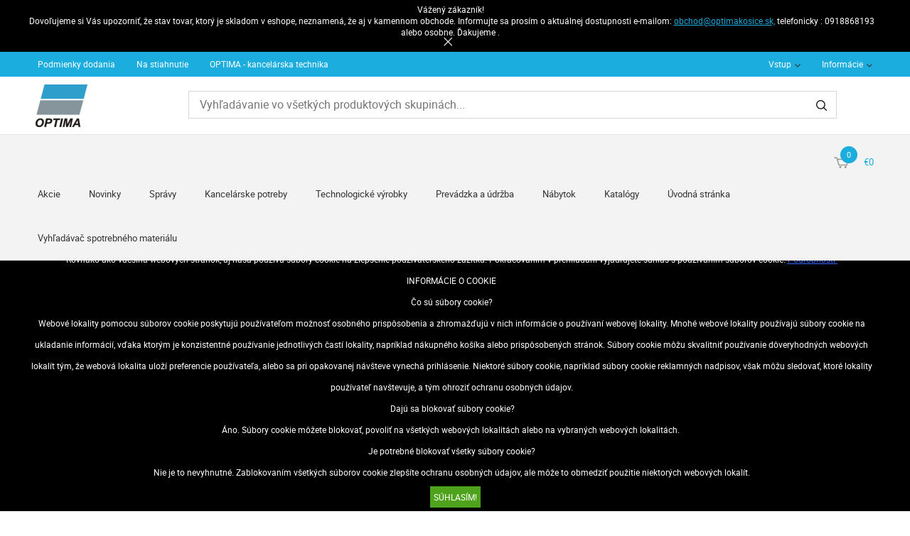

--- FILE ---
content_type: text/html; charset=UTF-8
request_url: https://office.optimakosice.sk/kancelarske-potreby-229/skolske-pomocky-829/vykresy-spisove-listy-2362
body_size: 11147
content:
<!DOCTYPE HTML>
<html lang="sk">
<head>
<title>Kancelárske potreby | Školské pomôcky | Výkresy, spisové listy</title>
<meta http-equiv="Content-Type" content="text/html; charset=UTF-8">
<meta name="Robots" content="INDEX,FOLLOW">
<meta name="Revisit-After" content="3 days">
<meta name="Description" content="Výkresy, spisové listy">
<meta name="Keywords" content="Kancelárske potreby, Školské pomôcky, Výkresy, spisové listy, Výkresy, spisové listy">
<base href="https://office.optimakosice.sk/">
<link rel="stylesheet" href="scripts/css/reset.css?v=52" type="text/css" media="all">
<link rel="stylesheet" href="scripts/css/fonts.css?v=52" type="text/css" media="all">
<link rel="stylesheet" href="scripts/css/global.css?v=52" type="text/css" media="all">
<link rel="stylesheet" href="upload_files/design/skins/1/skin.css?v=1637937448" type="text/css" media="all">
<link rel="stylesheet" href="upload_files/design_own/skins/skin.css?v=1645183442" type="text/css" media="all">
<link rel="stylesheet" href="scripts/css/responsive/resp_style.css?v=52" type="text/css" media="all">
<link rel="stylesheet" href="scripts/ext/slick/slick.css?v=52" type="text/css" media="all">
<link rel="stylesheet" href="scripts/ext/scrollbar-master/jquery.mCustomScrollbar.css?v=52" type="text/css" media="all">
<link rel="stylesheet" href="scripts/ext/jquery.tooltip/jquery-ui.min.css?v=52" type="text/css" media="all">
<link rel="stylesheet" href="scripts/ext/jquery.tooltip/jquery-ui.theme.min.css?v=52" type="text/css" media="all">
<link rel="stylesheet" href="scripts/ext/jquery.tooltip/jquery-ui.structure.min.css?v=52" type="text/css" media="all">
<link rel="stylesheet" href="scripts/ext/jquery/css/jquery.ui.slider.css?v=52" type="text/css" media="all">
<script src="scripts/ext/jquery/js/jquery.min.js?v=54" type="text/javascript"></script>
<script src="scripts/js/utils_jquery.js?v=54" type="text/javascript"></script>
<script src="scripts/js/utils_javascript.js?v=54" type="text/javascript"></script>
<script src="scripts/js/global.js?v=54" type="text/javascript"></script>
<script src="scripts/ext/scrollbar-master/jquery.mousewheel.min.js?v=54" type="text/javascript"></script>
<script src="scripts/ext/scrollbar-master/jquery.mCustomScrollbar.concat.min.js?v=54" type="text/javascript"></script>
<script src="scripts/ext/slick/slick.min.js?v=54" type="text/javascript"></script>
<script src="scripts/ext/jquery.tooltip/jquery-ui.min.js?v=54" type="text/javascript"></script>
<script src="scripts/ext/jquery/js/jquery.ui.core.min.js?v=54" type="text/javascript"></script>
<script src="scripts/ext/jquery/js/jquery.ui.widget.min.js?v=54" type="text/javascript"></script>
<script src="scripts/ext/jquery/js/jquery.ui.mouse.min.js?v=54" type="text/javascript"></script>
<script src="scripts/ext/jquery/js/jquery.ui.slider.min.js?v=54" type="text/javascript"></script>

<script>
window.dataLayer = window.dataLayer || [];
function gtag(){dataLayer.push(arguments);}

gtag('consent', 'default', {
    'ad_storage': 'denied',
    'ad_user_data': 'denied',
    'ad_personalization': 'denied',
    'analytics_storage': 'denied',
    'functionality_storage': 'denied',
    'personalization_storage': 'denied',
    'security_storage': 'granted'
});

function set_consent_managment(post_data, callback) {
    if (!post_data) {
        post_data = {'ajax_event': 'set_consent_managment', 'accept_all': true};
    } else if (typeof post_data === 'object') {
        post_data['ajax_event'] = 'set_consent_managment';
    } else {
        return false;
    }
    $.post('', post_data, function (resp) {
        if(resp){
            const resp_json = JSON.parse(resp); 
            const resp_json_consent_managment = (resp_json.consent_managment) ? JSON.parse(resp_json.consent_managment) : '';
            if(resp_json_consent_managment.ga !== undefined){
                gtag('consent', 'update', JSON.parse(resp_json_consent_managment.ga));
            }
        }
        if (typeof callback === 'function') {
            callback();
        }
    });
}
</script>

<style>.mCSB_buttonRight {background-image:url('upload_files/design/buttons/1/slider-product-to-right-default-20180921130201.png') !important;}.mCSB_buttonRight:hover {background-image:url('upload_files/design/buttons/1/slider-product-to-right-default-active-20180921130205.png') !important;}.mCSB_buttonLeft {background-image:url('upload_files/design/buttons/1/slider-product-to-left-default-20180921130144.png') !important;}.mCSB_buttonLeft:hover {background-image:url('upload_files/design/buttons/1/slider-product-to-left-default-active-20180921130147.png') !important;}.home_banners_split .slick-next {background-image:url('upload_files/design/buttons/1/slider-banner-to-right-default-20181105142029.png') !important;}.home_banners_split .slick-next:hover {background-image:url('upload_files/design/buttons/1/slider-banner-to-right-default-active-20181105142042.png') !important;}.home_banners_split .slick-prev {background-image:url('upload_files/design/buttons/1/slider-banner-to-left-default-20181105141940.png') !important;}.home_banners_split .slick-prev:hover {background-image:url('upload_files/design/buttons/1/slider-banner-to-left-default-active-20181105141947.png') !important;}.select-selected:after {background-image:url('upload_files/design/buttons/1/dropdown-down-20180928123159.png') !important;}.select-selected:hover:after {background-image:url('upload_files/design/buttons/1/dropdown-down-active-20180928123205.png') !important;}.top_menu .right_menu .dropdown_menus:after {background-image:url('upload_files/design/buttons/1/top-dropdown-default-20180921141606.png') !important;}.top_menu .right_menu .dropdown_menus:hover:after {background-image:url('upload_files/design/buttons/1/top-dropdown-default-active-20180921141610.png') !important;}</style>
<meta name="HandheldFriendly" content="true">
<meta name="MobileOptimized" content="320">
<meta name="viewport" content="width=device-width, initial-scale=1.0, minimum-scale=1.0, maximum-scale=1.0, user-scalable=no, shrink-to-fit=no">
<meta name="format-detection" content="telephone=no">
<script type="application/ld+json">[{"@context":"https:\/\/schema.org","@type":"BreadcrumbList","itemListElement":[{"@type":"ListItem","position":1,"name":"Kancel\u00e1rske potreby","item":"https:\/\/office.optimakosice.sk\/kancelarske-potreby-229\/"},{"@type":"ListItem","position":2,"name":"\u0160kolsk\u00e9 pom\u00f4cky","item":"https:\/\/office.optimakosice.sk\/kancelarske-potreby-229\/skolske-pomocky-829\/"},{"@type":"ListItem","position":3,"name":"V\u00fdkresy, spisov\u00e9 listy","item":"https:\/\/office.optimakosice.sk\/kancelarske-potreby-229\/skolske-pomocky-829\/vykresy-spisove-listy-2362\/"}]}]</script><script type="application/ld+json">[{"@context":"https:\/\/schema.org","@type":"ItemList","itemListElement":[{"@context":"https:\/\/schema.org\/","@type":"Product","sku":"ISKE023","gtin":"5999131703193","name":"Rysovacia doska, A2","image":"https:\/\/office.optimakosice.sk\/upload_files\/products\/original_images\/iske023.jpg","brand":{"@type":"Brand","name":".","logo":""},"offers":{"@type":"Offer","url":"https:\/\/office.optimakosice.sk\/kancelarske-potreby-229\/skolske-pomocky-829\/vykresy-spisove-listy-2362\/rysovacia-doska-a2-13949.html","itemCondition":"https:\/\/schema.org\/NewCondition","availability":"https:\/\/schema.org\/InStock","price":13.32,"priceCurrency":"EUR","priceValidUntil":"2026-01-28"},"aggregateRating":[],"review":[]},{"@context":"https:\/\/schema.org\/","@type":"Product","sku":"ISKE024","gtin":"5999131703186","name":"Rysovacia doska, A3","image":"https:\/\/office.optimakosice.sk\/upload_files\/products\/original_images\/iske024.jpg","brand":{"@type":"Brand","name":".","logo":""},"offers":{"@type":"Offer","url":"https:\/\/office.optimakosice.sk\/kancelarske-potreby-229\/skolske-pomocky-829\/vykresy-spisove-listy-2362\/rysovacia-doska-a3-13951.html","itemCondition":"https:\/\/schema.org\/NewCondition","availability":"https:\/\/schema.org\/InStock","price":7,"priceCurrency":"EUR","priceValidUntil":"2026-01-28"},"aggregateRating":[],"review":[]},{"@context":"https:\/\/schema.org\/","@type":"Product","sku":"ISKE025","gtin":"5999131703179","name":"Rysovacia doska, A4","image":"https:\/\/office.optimakosice.sk\/upload_files\/products\/original_images\/iske025.jpg","brand":{"@type":"Brand","name":".","logo":""},"offers":{"@type":"Offer","url":"https:\/\/office.optimakosice.sk\/kancelarske-potreby-229\/skolske-pomocky-829\/vykresy-spisove-listy-2362\/rysovacia-doska-a4-13953.html","itemCondition":"https:\/\/schema.org\/NewCondition","availability":"https:\/\/schema.org\/InStock","price":4.3,"priceCurrency":"EUR","priceValidUntil":"2026-01-28"},"aggregateRating":[],"review":[]},{"@context":"https:\/\/schema.org\/","@type":"Product","sku":"ISKE026","gtin":"5999561864150","name":"Rysovacia doska s klipom, A4","image":"https:\/\/office.optimakosice.sk\/upload_files\/products\/original_images\/iske026.jpg","brand":{"@type":"Brand","name":".","logo":""},"offers":{"@type":"Offer","url":"https:\/\/office.optimakosice.sk\/kancelarske-potreby-229\/skolske-pomocky-829\/vykresy-spisove-listy-2362\/rysovacia-doska-s-klipom-a4-13955.html","itemCondition":"https:\/\/schema.org\/NewCondition","availability":"https:\/\/schema.org\/InStock","price":1.87,"priceCurrency":"EUR","priceValidUntil":"2026-01-28"},"aggregateRating":[],"review":[]},{"@context":"https:\/\/schema.org\/","@type":"Product","sku":"ISKE027","gtin":"5999513151550","name":"Obal na v\u00fdkresy, A2","image":"https:\/\/office.optimakosice.sk\/upload_files\/products\/original_images\/iske027.jpg","brand":{"@type":"Brand","name":".","logo":""},"offers":{"@type":"Offer","url":"https:\/\/office.optimakosice.sk\/kancelarske-potreby-229\/skolske-pomocky-829\/vykresy-spisove-listy-2362\/obal-na-vykresy-a2-13957.html","itemCondition":"https:\/\/schema.org\/NewCondition","availability":"https:\/\/schema.org\/InStock","price":10.76,"priceCurrency":"EUR","priceValidUntil":"2026-01-28"},"aggregateRating":[],"review":[]},{"@context":"https:\/\/schema.org\/","@type":"Product","sku":"ISKE028","gtin":"5999513151673","name":"Obal na v\u00fdkresy,  A3","image":"https:\/\/office.optimakosice.sk\/upload_files\/products\/original_images\/iske028.jpg","brand":{"@type":"Brand","name":".","logo":""},"offers":{"@type":"Offer","url":"https:\/\/office.optimakosice.sk\/kancelarske-potreby-229\/skolske-pomocky-829\/vykresy-spisove-listy-2362\/obal-na-vykresy-a3-13959.html","itemCondition":"https:\/\/schema.org\/NewCondition","availability":"https:\/\/schema.org\/InStock","price":7.199999999999999,"priceCurrency":"EUR","priceValidUntil":"2026-01-28"},"aggregateRating":[],"review":[]},{"@context":"https:\/\/schema.org\/","@type":"Product","sku":"ISKE141","gtin":"5995131515439","name":"Obal na v\u00fdkresy, A1","image":"https:\/\/office.optimakosice.sk\/upload_files\/products\/original_images\/iske141.jpg","brand":{"@type":"Brand","name":".","logo":""},"offers":{"@type":"Offer","url":"https:\/\/office.optimakosice.sk\/kancelarske-potreby-229\/skolske-pomocky-829\/vykresy-spisove-listy-2362\/obal-na-vykresy-a1-14093.html","itemCondition":"https:\/\/schema.org\/NewCondition","availability":"https:\/\/schema.org\/InStock","price":18.66,"priceCurrency":"EUR","priceValidUntil":"2026-01-28"},"aggregateRating":[],"review":[]},{"@context":"https:\/\/schema.org\/","@type":"Product","sku":"ISKE145","gtin":"5999131703209","name":"Rysovacia doska, A1","image":"https:\/\/office.optimakosice.sk\/upload_files\/products\/original_images\/iske145.jpg","brand":{"@type":"Brand","name":".","logo":""},"offers":{"@type":"Offer","url":"https:\/\/office.optimakosice.sk\/kancelarske-potreby-229\/skolske-pomocky-829\/vykresy-spisove-listy-2362\/rysovacia-doska-a1-14177.html","itemCondition":"https:\/\/schema.org\/NewCondition","availability":"https:\/\/schema.org\/InStock","price":26.07,"priceCurrency":"EUR","priceValidUntil":"2026-01-28"},"aggregateRating":[],"review":[]},{"@context":"https:\/\/schema.org\/","@type":"Product","sku":"ISKE155","gtin":"5999513151574","name":"Obal na v\u00fdkresy, A4","image":"https:\/\/office.optimakosice.sk\/upload_files\/products\/original_images\/iske155.jpg","brand":{"@type":"Brand","name":".","logo":""},"offers":{"@type":"Offer","url":"https:\/\/office.optimakosice.sk\/kancelarske-potreby-229\/skolske-pomocky-829\/vykresy-spisove-listy-2362\/obal-na-vykresy-a4-14195.html","itemCondition":"https:\/\/schema.org\/NewCondition","availability":"https:\/\/schema.org\/InStock","price":5.83,"priceCurrency":"EUR","priceValidUntil":"2026-01-28"},"aggregateRating":[],"review":[]},{"@context":"https:\/\/schema.org\/","@type":"Product","sku":"E6585","gtin":"4001536065859","name":"Obal na v\u00fdkresy, kart\u00f3n, A2, ESSELTE, pr\u00edrodn\u00e1 farba","image":"https:\/\/office.optimakosice.sk\/upload_files\/products\/original_images\/e6585.jpg","brand":{"@type":"Brand","name":"ESSELTE","logo":"https:\/\/office.optimakosice.sk\/upload_files\/brands\/small\/s_esselte.jpg"},"offers":{"@type":"Offer","url":"https:\/\/office.optimakosice.sk\/kancelarske-potreby-229\/skolske-pomocky-829\/vykresy-spisove-listy-2362\/obal-na-vykresy-karton-a2-esselte-prirodna-farba-14947.html","itemCondition":"https:\/\/schema.org\/NewCondition","availability":"https:\/\/schema.org\/InStock","price":7.23,"priceCurrency":"EUR","priceValidUntil":"2026-01-28"},"aggregateRating":[],"review":[]},{"@context":"https:\/\/schema.org\/","@type":"Product","sku":"E6586","gtin":"4001536065866","name":"Obal na v\u00fdkresy, kart\u00f3n, A3, ESSELTE, pr\u00edrodn\u00e1 farba","image":"https:\/\/office.optimakosice.sk\/upload_files\/products\/original_images\/e6586.jpg","brand":{"@type":"Brand","name":"ESSELTE","logo":"https:\/\/office.optimakosice.sk\/upload_files\/brands\/small\/s_esselte.jpg"},"offers":{"@type":"Offer","url":"https:\/\/office.optimakosice.sk\/kancelarske-potreby-229\/skolske-pomocky-829\/vykresy-spisove-listy-2362\/obal-na-vykresy-karton-a3-esselte-prirodna-farba-14949.html","itemCondition":"https:\/\/schema.org\/NewCondition","availability":"https:\/\/schema.org\/InStock","price":4.69,"priceCurrency":"EUR","priceValidUntil":"2026-01-28"},"aggregateRating":[],"review":[]},{"@context":"https:\/\/schema.org\/","@type":"Product","sku":"E623408","gtin":"4049793004389","name":"Obal na v\u00fdkresy, karton, A1, ESSELTE, pr\u00edrodn\u00e1","image":"https:\/\/office.optimakosice.sk\/upload_files\/products\/original_images\/e623408.jpg","brand":{"@type":"Brand","name":"ESSELTE","logo":"https:\/\/office.optimakosice.sk\/upload_files\/brands\/small\/s_esselte.jpg"},"offers":{"@type":"Offer","url":"https:\/\/office.optimakosice.sk\/kancelarske-potreby-229\/skolske-pomocky-829\/vykresy-spisove-listy-2362\/obal-na-vykresy-karton-a1-esselte-prirodna-14647.html","itemCondition":"https:\/\/schema.org\/NewCondition","availability":"https:\/\/schema.org\/InStock","price":10.24,"priceCurrency":"EUR","priceValidUntil":"2026-01-28"},"aggregateRating":[],"review":[]}]}]</script>
<meta property="og:site_name" content="Iveta Sokolová - OPTIMA"><meta property="og:title" content="Kancelárske potreby | Školské pomôcky | Výkresy, spisové listy"><meta property="og:url" content="https://office.optimakosice.sk/kancelarske-potreby-229/skolske-pomocky-829/vykresy-spisove-listy-2362"><meta property="og:image" content="https://office.optimakosice.sk/upload_files/categories/small/s_isrj.jpg"><meta property="og:type" content="website"><link rel="image_src" href="https://office.optimakosice.sk/upload_files/categories/small/s_isrj.jpg">


<script async src="https://www.googletagmanager.com/gtag/js?id=G-XMJPRDG4EP"></script>
<script>
  window.dataLayer = window.dataLayer || [];
  function gtag(){dataLayer.push(arguments);}
  gtag('js', new Date());

  gtag('config', 'G-XMJPRDG4EP');
</script>

</head>

<body>
<div class="page" id="page_skin">
<header class="floating">
<div class="minicartcoveroverlay"></div><div class="top_information_bar"><div class="top_information_bar_inner"><div class="top_information_bar_content"><p><span>Vážený zákazník! </span></p>
<p>Dovoľujeme si Vás upozorniť, že stav tovar, ktorý je skladom v eshope, neznamená, že aj v kamennom obchode. Informujte sa prosím o aktuálnej dostupnosti e-mailom: <a href="mailto:obchod@optimakosice.sk,">obchod@optimakosice.sk,</a> telefonicky : 0918868193 alebo osobne. Ďakujeme . </p></div><div class="top_information_bar_close" data-cookie_name="cws_iveta_sokolova_optima_1636120857_information_bar" data-cookie_value="1645183717"></div></div></div><nav class="top_menu nomerge">
<div class="row clearfix">
<ul class="left_menu">
<li><a href="podmienky-dodania" title="Podmienky dodania" class="dropdown_menus" mobile="">Podmienky dodania</a></li><li><a href="na-stiahnutie" title="Na stiahnutie" class="dropdown_menus" mobile="">Na stiahnutie</a></li><li><a href="kontakt" title="OPTIMA - kancelárska technika" class="dropdown_menus" mobile="">OPTIMA - kancelárska technika</a></li></ul><ul class="right_menu"><li><a id="topline_sign_in" class="header_sign_in_open dropdown_menus"  title="Vstup" mobile="">Vstup</a><div id="sign_in_form_container"></div><div class="signincoveroverlay"></div></li><li><a title="Informácie" class="dropdown_menus dropdown_menus_open" mobile="">Informácie</a><div class="submenu"><ul><li><a href="informacie/morbi-mollis-eget-felis" title="O nás">O nás</a></li></ul></div></li></ul>
</div>
</nav>
<div class="header_mid">
<div class="row">
<a class="logo" href="https://office.optimakosice.sk/"><img src="upload_files/logo_own/website_bootupscreen-18022022122352.png" title="Iveta Sokolová - OPTIMA"></a>

<div class="search large">
<input type="text" name="search" id="search" data-char_check='[{"char_nr":"3","content":"H\u013eadan\u00fd v\u00fdraz mus\u00ed obsahova\u0165 najmenej 3 znakov!","title":"Pozor!","button_ok":"OK"}]' data-search_url="vyhladavanie?search_keywords=" placeholder="Vyhľadávanie vo všetkých produktových skupinách...">
<div type="submit" class="search_button"><span class="custom_button_webshop "><img class="custom_button_img" src="upload_files/design/buttons/1/search-top-default-20180928123453.png" alt="Vyhľadávať"><img class="custom_button_img_active" src="upload_files/design/buttons/1/search-top-default-active-20180928123459.png" alt="Vyhľadávať" title="" data-tooltip-content="Vyhľadávať"></span></div><div class="searchbox s_keywords"></div><div class="bbbg"></div></div>

<div class="hamburger_menu_button">
<div id="hmb_icon"></div>
</div>
<div class="cart_toggle">
<span class="minicart_cart_icon_outer"><span class="cart_icon">
<span class="custom_button_webshop "><img class="custom_button_img" src="upload_files/design/buttons/1/to-cart-20180928141419.png" alt="Do košíka"><img class="custom_button_img_active" src="upload_files/design/buttons/1/to-cart-active-20180928123541.png" alt="Do košíka" title="" data-tooltip-content="Do košíka"></span><span id="cart-item-counter">0</span></span>
</span><span class="minicart_cart_value_outer"><span class="cart_sum_value">
<span>€0</span></span>
</span><div id="minicart_product_box_outer"><div class="minicart_product_box_container"><div class="minicart_buttons_container"><a class="default_button minicart_shopping_cart_button" href="odoslat-objednavku">K obsahu košíka</a></div><span class="minicart_title minicart_separator">Váš košík je prázdny!<br>Vyberte požadovaný tovar a vložte ho do košíka!</span><div id="highlights_outer_container minicart" class="highlights_outer_container minicart"></div></div></div></div>

</div>
</div>
<div class="categories_menu horizontal clearfix">
<div class="categories_menu_inner">
<ul class="left_menu">
<li class="first_floor "><a class="main_link" href="akcio" title="Akcie">Akcie</a></li><li class="first_floor "><a class="main_link" href="novinky" title="Novinky">Novinky</a></li><li class="first_floor "><a class="main_link" href="spravy" title="Správy">Správy</a></li><li class="first_floor has_dropdown active opened_sidekick" data-id="229"><a class="main_link" href="kancelarske-potreby-229" title="Kancelárske potreby"><span class="categories_menu_first_floor_main_link_icon"><img src="upload_files/design/skins/1/skin_elements/has-dropdown-left-side-menu-20190620110318.png"></span>Kancelárske potreby</a><div class="category_dropdown"><div class="category_dropdown_product_rec_storage" style="display:none;"></div><ul><li class=" active_ajax" data-id="1541"><a href="kancelarske-potreby-229/kancelarsky-papier-1541" title="Kancelársky papier">Kancelársky papier</a></li><li class=" active_ajax" data-id="681"><a href="kancelarske-potreby-229/zakladanie-a-archivacia-681" title="Zakladanie a archivácia">Zakladanie a archivácia</a></li><li class=" active_ajax" data-id="2065"><a href="kancelarske-potreby-229/pisacie-potreby-2065" title="Písacie potreby">Písacie potreby</a></li><li class=" active_ajax" data-id="963"><a href="kancelarske-potreby-229/korekcia-a-lepenie-963" title="Korekcia a lepenie">Korekcia a lepenie</a></li><li class=" active_ajax" data-id="559"><a href="kancelarske-potreby-229/kancelarske-doplnky-559" title="Kancelárske doplnky">Kancelárske doplnky</a></li><li class=" active_ajax" data-id="423"><a href="kancelarske-potreby-229/male-kancelarske-zariadenia-423" title="Malé kancelárske zariadenia">Malé kancelárske zariadenia</a></li><li class=" active_ajax" data-id="231"><a href="kancelarske-potreby-229/balenie-a-odkladanie-231" title="Balenie a odkladanie">Balenie a odkladanie</a></li><li class=" active_ajax" data-id="297"><a href="kancelarske-potreby-229/kreativne-a-hobby-vyrobky-297" title="Kreatívne a hobby výrobky">Kreatívne a hobby výrobky</a></li><li class=" active active_ajax" data-id="829"><a href="kancelarske-potreby-229/skolske-pomocky-829" title="Školské pomôcky">Školské pomôcky</a></li></ul><div class="category_dropdown_product_rec"></div></div></li><li class="first_floor has_dropdown " data-id="1"><a class="main_link" href="technologicke-vyrobky-1" title="Technologické výrobky"><span class="categories_menu_first_floor_main_link_icon"><img src="upload_files/design/skins/1/skin_elements/has-dropdown-left-side-menu-20190620110318.png"></span>Technologické výrobky</a><div class="category_dropdown"><div class="category_dropdown_product_rec_storage" style="display:none;"></div><ul><li class=" active_ajax" data-id="867"><a href="technologicke-vyrobky-1/kancelarska-technika-867" title="Kancelárska technika">Kancelárska technika</a></li><li class=" active_ajax" data-id="1317"><a href="technologicke-vyrobky-1/spotrebny-material-k-tlaciarnam-1317" title="Spotrebný materiál k tlačiarňam">Spotrebný materiál k tlačiarňam</a></li><li class=" active_ajax" data-id="2491"><a href="technologicke-vyrobky-1/technologicke-vyrobky-2491" title="Technologické výrobky">Technologické výrobky</a></li><li class=" active_ajax" data-id="2511"><a href="technologicke-vyrobky-1/zabavna-elektronika-2511" title="Zábavná elektronika">Zábavná elektronika</a></li><li class=" active_ajax" data-id="1765"><a href="technologicke-vyrobky-1/doplnky-k-technologickym-vyrobkom-1765" title="Doplnky k technologickým výrobkom">Doplnky k technologickým výrobkom</a></li><li class=" active_ajax" data-id="3"><a href="technologicke-vyrobky-1/datove-nosice-3" title="Dátové nosiče">Dátové nosiče</a></li><li class=" active_ajax" data-id="2211"><a href="technologicke-vyrobky-1/prezentacia-2211" title="Prezentácia">Prezentácia</a></li></ul><div class="category_dropdown_product_rec"></div></div></li><li class="first_floor has_dropdown " data-id="327"><a class="main_link" href="prevadzka-a-udrzba-327" title="Prevádzka a údržba"><span class="categories_menu_first_floor_main_link_icon"><img src="upload_files/design/skins/1/skin_elements/has-dropdown-left-side-menu-20190620110318.png"></span>Prevádzka a údržba</a><div class="category_dropdown"><div class="category_dropdown_product_rec_storage" style="display:none;"></div><ul><li class=" active_ajax" data-id="1015"><a href="prevadzka-a-udrzba-327/kuchynske-vyrobky-1015" title="Kuchynské výrobky">Kuchynské výrobky</a></li><li class=" active_ajax" data-id="329"><a href="prevadzka-a-udrzba-327/hygienicke-potreby-329" title="Hygienické potreby">Hygienické potreby</a></li><li class=" active_ajax" data-id="1141"><a href="prevadzka-a-udrzba-327/prevadzka-a-udrzba-1141" title="Prevádzka a údržba">Prevádzka a údržba</a></li><li class=" active_ajax" data-id="1269"><a href="prevadzka-a-udrzba-327/pracovne-pomocky-1269" title="Pracovné pomôcky">Pracovné pomôcky</a></li><li class=" active_ajax" data-id="1745"><a href="prevadzka-a-udrzba-327/darcekove-predmety-a-party-vyrobky-1745" title="Darčekové predmety a párty výrobky">Darčekové predmety a párty výrobky</a></li></ul><div class="category_dropdown_product_rec"></div></div></li><li class="first_floor has_dropdown " data-id="159"><a class="main_link" href="nabytok-159" title="Nábytok"><span class="categories_menu_first_floor_main_link_icon"><img src="upload_files/design/skins/1/skin_elements/has-dropdown-left-side-menu-20190620110318.png"></span>Nábytok</a><div class="category_dropdown"><div class="category_dropdown_product_rec_storage" style="display:none;"></div><ul><li class=" active_ajax" data-id="161"><a href="nabytok-159/kancelarsky-nabytok-161" title="Kancelársky nábytok">Kancelársky nábytok</a></li><li class=" active_ajax" data-id="383"><a href="nabytok-159/nabytok-a-dekoracia-do-kancelarie-383" title="Nábytok a dekorácia do kancelárie">Nábytok a dekorácia do kancelárie</a></li></ul><div class="category_dropdown_product_rec"></div></div></li><li class="first_floor has_dropdown " data-id="2394"><a class="main_link" href="katalogy-2394" title="Katalógy"><span class="categories_menu_first_floor_main_link_icon"><img src="upload_files/design/skins/1/skin_elements/has-dropdown-left-side-menu-20190620110318.png"></span>Katalógy</a><div class="category_dropdown"><div class="category_dropdown_product_rec_storage" style="display:none;"></div><ul><li class=" active_ajax" data-id="2417"><a href="katalogy-2394/pos-a-ine-marketingove-materialy-2417" title="POS a iné marketingové materiály">POS a iné marketingové materiály</a></li></ul><div class="category_dropdown_product_rec"></div></div></li><li class="first_floor "><a class="main_link" href="https://office.optimakosice.sk/" title="Úvodná stránka">Úvodná stránka</a></li><li class="first_floor "><a class="main_link" href="vyhladavac-spotrebneho-materialu" title="Vyhľadávač spotrebného materiálu">Vyhľadávač spotrebného materiálu</a></li></ul>
</div>
</div>
</header>
<div class="page_content_outer"><div id="hmb_menu_container" class="page_content_inner_left_side" is_mobile="" is_tablet=""></div>
<div class="page_content_inner">

<div id="products_compare_floatingbox_container"></div><div class="page_content_inner_left_side"><div id="left_filter_in_out_button"><div class="equalizer"></div></div>
<div id="product_list_filter_container" data-filter-def-url="https://office.optimakosice.sk/kancelarske-potreby-229/skolske-pomocky-829/vykresy-spisove-listy-2362"><div class="filter_group general"><div class="filter_group_label">Všeobecný filter</div><div class="filter_group_block"><div class="filter_element text"><div class="text_filter_block" data-text-filter-active="0"><input type="text" name="f_search" value="" class="text_filter_input" placeholder="Vyhľadávanie v zozname..."><span class="text_filter_button"><img src="upload_files/design/skins/1/skin_elements/text-filter-search-icon-20190227170350.png" alt="" title=""></span></div></div></div><div class="filter_group_block"><div class="filter_group_block_label filter_category_button" title="" data-tooltip-content="Kliknite pre aktiváciu filtra!" data-setting-value="show_price_filter">Filtrovanie podľa ceny<span class="filter_button_load_arrow"><img src="upload_files/design/skins/1/skin_elements/filter-button-load-arrow-20190226210823.png" alt="" title=""></span></div></div><div class="filter_group_block single_checkbox"><div class="filter_group_block_elements checkbox"><div class="filter_element_outer"><div class="my_checkbox"><span class="custom_check"></span><input type="checkbox" name="f_stock" id="f_stock_Na sklade" value="1" data-multiple=""></div><span class="filter_element_txt">Na sklade</span></div></div></div><div class="filter_group_block single_checkbox"><div class="filter_group_block_elements checkbox"><div class="filter_element_outer"><div class="my_checkbox"><span class="custom_check"></span><input type="checkbox" name="f_out" id="f_out_Vyradený produkt" value="1" data-multiple=""></div><span class="filter_element_txt">Vyradený produkt</span></div></div></div><div class="filter_group_block"><div class="filter_group_block_label">Výrobca</div><div class="filter_group_block_elements checkbox"><div class="filter_element_outer"><div class="my_checkbox"><span class="custom_check"></span><input type="checkbox" name="f_brands" id="f_brands_." value="37" data-multiple="1"></div><span class="filter_element_txt">.</span></div><div class="filter_element_outer"><div class="my_checkbox"><span class="custom_check"></span><input type="checkbox" name="f_brands" id="f_brands_ESSELTE" value="23" data-multiple="1"></div><span class="filter_element_txt">ESSELTE</span></div><div class="filter_element_outer"><div class="my_checkbox"><span class="custom_check"></span><input type="checkbox" name="f_brands" id="f_brands_EXACOMPTA" value="1453" data-multiple="1"></div><span class="filter_element_txt">EXACOMPTA</span></div><div class="filter_element_outer"><div class="my_checkbox"><span class="custom_check"></span><input type="checkbox" name="f_brands" id="f_brands_PULSE" value="343" data-multiple="1"></div><span class="filter_element_txt">PULSE</span></div></div></div></div><div class="filter_group specifications"><div class="filter_group_label">Charakteristika skupiny</div><div class="filter_group_block"><div class="filter_group_block_label">Podskupina</div><div class="filter_group_block_elements checkbox"><div class="filter_element_outer"><div class="my_checkbox"><span class="custom_check"></span><input type="checkbox" name="m_5016" id="m_5016_obal na výkresy" value="obal na výkresy" data-multiple="1"></div><span class="filter_element_txt">obal na výkresy</span></div><div class="filter_element_outer"><div class="my_checkbox"><span class="custom_check"></span><input type="checkbox" name="m_5016" id="m_5016_rysovacia doska" value="rysovacia doska" data-multiple="1"></div><span class="filter_element_txt">rysovacia doska</span></div></div></div><div class="filter_group_block"><div class="filter_group_block_label">Formát</div><div class="filter_group_block_elements checkbox"><div class="filter_element_outer"><div class="my_checkbox"><span class="custom_check"></span><input type="checkbox" name="m_5017" id="m_5017_48 x 38 mm" value="48 x 38 mm" data-multiple="1"></div><span class="filter_element_txt">48 x 38 mm</span></div><div class="filter_element_outer"><div class="my_checkbox"><span class="custom_check"></span><input type="checkbox" name="m_5017" id="m_5017_A1" value="A1" data-multiple="1"></div><span class="filter_element_txt">A1</span></div><div class="filter_element_outer"><div class="my_checkbox"><span class="custom_check"></span><input type="checkbox" name="m_5017" id="m_5017_A2" value="A2" data-multiple="1"></div><span class="filter_element_txt">A2</span></div><div class="filter_element_outer"><div class="my_checkbox"><span class="custom_check"></span><input type="checkbox" name="m_5017" id="m_5017_A3" value="A3" data-multiple="1"></div><span class="filter_element_txt">A3</span></div><div class="filter_element_outer"><div class="my_checkbox"><span class="custom_check"></span><input type="checkbox" name="m_5017" id="m_5017_A4" value="A4" data-multiple="1"></div><span class="filter_element_txt">A4</span></div></div></div><div class="filter_group_block"><div class="filter_group_block_label">Spôsob uzatvárania</div><div class="filter_group_block_elements checkbox"><div class="filter_element_outer"><div class="my_checkbox"><span class="custom_check"></span><input type="checkbox" name="m_5018" id="m_5018_gumička" value="gumička" data-multiple="1"></div><span class="filter_element_txt">gumička</span></div><div class="filter_element_outer"><div class="my_checkbox"><span class="custom_check"></span><input type="checkbox" name="m_5018" id="m_5018_stužka" value="stužka" data-multiple="1"></div><span class="filter_element_txt">stužka</span></div><div class="filter_element_outer"><div class="my_checkbox"><span class="custom_check"></span><input type="checkbox" name="m_5018" id="m_5018_zips" value="zips" data-multiple="1"></div><span class="filter_element_txt">zips</span></div></div></div><div class="filter_group_block"><div class="filter_group_block_label filter_group_block_no_label"></div><div class="filter_group_block_elements checkbox"><div class="filter_element_outer"><div class="my_checkbox"><span class="custom_check"></span><input type="checkbox" name="m_5019" id="m_5019_S uškom" value="Van" data-multiple="1"></div><span class="filter_element_txt">S uškom</span></div></div></div></div></div><div id="highlights_outer_container" class="highlights_outer_container"></div></div><div class="page_content_inner_right_content"><div class="product_list_outer"><div class="product_list_title skin_title"><h1>Výkresy, spisové listy</h1></div><div class="product_list_breadcrumb skin_breadcrumbs"><a href="https://office.optimakosice.sk/" class="breadcrumb skin_breadcrumbs">Hlavná stránka</a><div class="breadcrumb_separator">/</div><a href="https://office.optimakosice.sk/kancelarske-potreby-229" class="breadcrumb skin_breadcrumbs ">Kancelárske potreby</a><div class="breadcrumb_separator">/</div><a href="https://office.optimakosice.sk/kancelarske-potreby-229/skolske-pomocky-829" class="breadcrumb skin_breadcrumbs ">Školské pomôcky</a><div class="breadcrumb_separator">/</div><span class="breadcrumb skin_breadcrumbs lastone skin_breadcrumbs_active">Výkresy, spisové listy</span></div><div class="breadcrumb_block_sep"></div><div class="page_content_outer"><div class="page_content_inner_content">
</div></div><div class="product_list_inner"><div class="product_list_top_outer"><div class="product_list_top_inner"><form method="POST" action="https://office.optimakosice.sk/kancelarske-potreby-229/skolske-pomocky-829/vykresy-spisove-listy-2362">
<div class="top_left"><div class="product_list_pcs">16 výsledok</div>
<div class="product_per_page"><div class="js_selector"><select class="product_per_page_select" name="products_displayed"><option value="12" selected="selected">12</option><option value="24" >24</option><option value="36" >36</option></select></div></div>
<div class="view_selector_product_list"><div class="small_view view_selector active" data-view="1" cookie_name="cws_iveta_sokolova_optima_1636120857_list_type"><span class="custom_button_webshop "><img class="custom_button_img" src="upload_files/design/buttons/1/product-list-grid-view-20180921141401.png" alt="Mriežkové zobrazenie"><img class="custom_button_img_active" src="upload_files/design/buttons/1/product-list-grid-view-active-20180921141404.png" alt="Mriežkové zobrazenie" title="" data-tooltip-content="Mriežkové zobrazenie"></span></div><div class="large_view view_selector" data-view="2" cookie_name="cws_iveta_sokolova_optima_1636120857_list_type"><span class="custom_button_webshop "><img class="custom_button_img" src="upload_files/design/buttons/1/product-list-list-view-20180921141334.png" alt="Zoznamové zobrazenie"><img class="custom_button_img_active" src="upload_files/design/buttons/1/product-list-list-view-active-20180921141427.png" alt="Zoznamové zobrazenie" title="" data-tooltip-content="Zoznamové zobrazenie"></span></div></div>
</div>
<div class="top_right"><div class="order_by"><div class="js_selector"><select class="order_by_select" name="products_order_by"><option value="default_asc" >Predvolené</option><option value="product_asc" >ABC rastúce</option><option value="product_desc" >ABC klesajúce</option><option value="product_code_asc" >Obj. kód rastúci</option><option value="product_code_desc" >Obj. kód klesajúci</option><option value="brand_asc" >Výrobca rastúci</option><option value="brand_desc" >Výrobca klesajúci</option><option value="price_asc" >Rastúce podľa ceny</option><option value="price_desc" >Klesajúce podľa ceny</option></select></div></div>
<div class="product_detail_turn_page_box_container"><div class="product_detail_turn_page_box"><a title="1.strana" href="/kancelarske-potreby-229/skolske-pomocky-829/vykresy-spisove-listy-2362" class="pager_button skin_pager actual">1</a><a title="Nasledujúca strana" href="/kancelarske-potreby-229/skolske-pomocky-829/vykresy-spisove-listy-2362/pn2" class="arrow_next pager_button skin_pager"><span class="custom_button_webshop "><img class="custom_button_img" src="upload_files/design/buttons/1/pager-right-20180928123333.png" alt="Nasledujúce"><img class="custom_button_img_active" src="upload_files/design/buttons/1/pager-right-active-20180928123338.png" alt="Nasledujúce" title="" data-tooltip-content="Nasledujúce"></span></a><div class="clear"></div></div></div>
</div></form></div></div><form name="products_list_form" id="products_list_form" method="POST" action="https://office.optimakosice.sk/kancelarske-potreby-229/skolske-pomocky-829/vykresy-spisove-listy-2362" class="object_form">
<div class="product_list_content_outer"><div class="product_list_content_inner"><div class="product_outer small_boxes"><div class="product_inner skin_products_box"><div class="product_left"><div class="product_rating" title="Zatiaľ žiadne hodnotenie."><img src="upload_files/design/skins/1/skin_elements/rating-20181011134741.png" title="Zatiaľ žiadne hodnotenie." alt="Zatiaľ žiadne hodnotenie."><span>0</span></div><a class="products_product_image" href="kancelarske-potreby-229/skolske-pomocky-829/vykresy-spisove-listy-2362/rysovacia-doska-a2-13949.html " title="Rysovacia doska, A2"><img src="upload_files/products/medium/m_iske023.jpg" alt="" title=""></a><div class="products_product_title"><a href="kancelarske-potreby-229/skolske-pomocky-829/vykresy-spisove-listy-2362/rysovacia-doska-a2-13949.html" title="Rysovacia doska, A2" class="products_product_title_a skin_product_name_in_list">Rysovacia doska, A2</a></div><div class="products_product_buttons"><div class="handle_favorites add_to_favorites disabled" data-id="13949" data-modal-content="Pre zobrazenie Obľúbených produktov sa prosím prihláste!" data-modal-title="Správa"><span class="custom_button_webshop "><img class="custom_button_img" src="upload_files/design/buttons/1/product-detail-favorite-button-disabled-20180928123420.png" alt="Pridajte medzi obľúbené!"><img class="custom_button_img_active" src="upload_files/design/buttons/1/product-detail-favorite-button-disabled-20180928123420.png" alt="Pridajte medzi obľúbené!" title="" data-tooltip-content="Pre zobrazenie Obľúbených produktov sa prosím prihláste!"></span></div><div class="handle_compares add_to_compare" data-id="13949"><span class="custom_button_webshop "><img class="custom_button_img" src="upload_files/design/buttons/1/product-detail-compare-button-20180928123040.png" alt="Pridať do porovnávača"><img class="custom_button_img_active" src="upload_files/design/buttons/1/product-detail-compare-button-active-20180928123046.png" alt="Pridať do porovnávača" title="" data-tooltip-content="Pridať do porovnávača"></span></div></div><div class="products_product_price skin_product_list_price"><div class="price_type">s DPH</div><div class="price">€13.32</div></div><div class="product_details"><div class="product_price_per_unit">€13.32/ks</div><div class="product_detail_grey">Značka: .</div><div class="product_detail_grey">Obj. kód: ISKE023</div><div class="product_detail_grey">Merná jednotka: ks</div><div class="product_detail_grey">Hmotnosť: 1.63kg</div><div class="product_detail_grey">Dostupnosť: <span class="product_in_stock">na sklade</span></div></div><div class="product_big_boxes_rating">0 Hodnotenie<div class="product_big_boxes_rating_star" title="Zatiaľ žiadne hodnotenie."><img src="upload_files/design/skins/1/skin_elements/rating-20181011134741.png" title="Zatiaľ žiadne hodnotenie." alt="Zatiaľ žiadne hodnotenie."><span>0</span></div></div></div><div class="product_right"><div class="product_brand_logo"></div><div class="product_big_product_price products_product_price"><div class="price_type">s DPH</div><div class="price">€13.32</div></div><div class="product_price_per_unit">(€13.32/ks)</div><div class="products_to_cart" data-product-id="13949"><input type="text" class="cart_pcs listviewcartpcs" maxlength="4" size="4" onchange="check_product_order_unit('cart_pcs_13949',1)" id="cart_pcs_13949" placeholder="1"><span class="products_product_packing_unit_list">ks</span><div class="default_button to_cart_button_list" title="" data-tooltip-content="Kartón = 10ks. Objednajte si kartónové balenie, je to ekologickejší a pohodlnejší spôsob doručenia! Kartónové balenie znamená: napríklad 6 fliaš vody v 1 balení.">Do košíka<span class="custom_button_webshop "><img class="custom_button_img" src="upload_files/design/buttons/1/to-cart-top-20180928141431.png" alt="Do košíka"><img class="custom_button_img_active" src="upload_files/design/buttons/1/to-cart-top-active-20180928122853.png" alt="Do košíka" title="" data-tooltip-content="Kartón = 10ks. Objednajte si kartónové balenie, je to ekologickejší a pohodlnejší spôsob doručenia! Kartónové balenie znamená: napríklad 6 fliaš vody v 1 balení."></span></div></div></div></div></div>
<div class="product_outer small_boxes"><div class="product_inner skin_products_box"><div class="product_left"><div class="product_rating" title="Zatiaľ žiadne hodnotenie."><img src="upload_files/design/skins/1/skin_elements/rating-20181011134741.png" title="Zatiaľ žiadne hodnotenie." alt="Zatiaľ žiadne hodnotenie."><span>0</span></div><a class="products_product_image" href="kancelarske-potreby-229/skolske-pomocky-829/vykresy-spisove-listy-2362/rysovacia-doska-a3-13951.html " title="Rysovacia doska, A3"><img src="upload_files/products/medium/m_iske024.jpg" alt="" title=""></a><div class="products_product_title"><a href="kancelarske-potreby-229/skolske-pomocky-829/vykresy-spisove-listy-2362/rysovacia-doska-a3-13951.html" title="Rysovacia doska, A3" class="products_product_title_a skin_product_name_in_list">Rysovacia doska, A3</a></div><div class="products_product_buttons"><div class="handle_favorites add_to_favorites disabled" data-id="13951" data-modal-content="Pre zobrazenie Obľúbených produktov sa prosím prihláste!" data-modal-title="Správa"><span class="custom_button_webshop "><img class="custom_button_img" src="upload_files/design/buttons/1/product-detail-favorite-button-disabled-20180928123420.png" alt="Pridajte medzi obľúbené!"><img class="custom_button_img_active" src="upload_files/design/buttons/1/product-detail-favorite-button-disabled-20180928123420.png" alt="Pridajte medzi obľúbené!" title="" data-tooltip-content="Pre zobrazenie Obľúbených produktov sa prosím prihláste!"></span></div><div class="handle_compares add_to_compare" data-id="13951"><span class="custom_button_webshop "><img class="custom_button_img" src="upload_files/design/buttons/1/product-detail-compare-button-20180928123040.png" alt="Pridať do porovnávača"><img class="custom_button_img_active" src="upload_files/design/buttons/1/product-detail-compare-button-active-20180928123046.png" alt="Pridať do porovnávača" title="" data-tooltip-content="Pridať do porovnávača"></span></div></div><div class="products_product_price skin_product_list_price"><div class="price_type">s DPH</div><div class="price">€7</div></div><div class="product_details"><div class="product_price_per_unit">€7/ks</div><div class="product_detail_grey">Značka: .</div><div class="product_detail_grey">Obj. kód: ISKE024</div><div class="product_detail_grey">Merná jednotka: ks</div><div class="product_detail_grey">Hmotnosť: 0.514kg</div><div class="product_detail_grey">Dostupnosť: <span class="product_in_stock">na sklade</span></div></div><div class="product_big_boxes_rating">0 Hodnotenie<div class="product_big_boxes_rating_star" title="Zatiaľ žiadne hodnotenie."><img src="upload_files/design/skins/1/skin_elements/rating-20181011134741.png" title="Zatiaľ žiadne hodnotenie." alt="Zatiaľ žiadne hodnotenie."><span>0</span></div></div></div><div class="product_right"><div class="product_brand_logo"></div><div class="product_big_product_price products_product_price"><div class="price_type">s DPH</div><div class="price">€7</div></div><div class="product_price_per_unit">(€7/ks)</div><div class="products_to_cart" data-product-id="13951"><input type="text" class="cart_pcs listviewcartpcs" maxlength="4" size="4" onchange="check_product_order_unit('cart_pcs_13951',1)" id="cart_pcs_13951" placeholder="1"><span class="products_product_packing_unit_list">ks</span><div class="default_button to_cart_button_list" title="" data-tooltip-content="Kartón = 10ks. Objednajte si kartónové balenie, je to ekologickejší a pohodlnejší spôsob doručenia! Kartónové balenie znamená: napríklad 6 fliaš vody v 1 balení.">Do košíka<span class="custom_button_webshop "><img class="custom_button_img" src="upload_files/design/buttons/1/to-cart-top-20180928141431.png" alt="Do košíka"><img class="custom_button_img_active" src="upload_files/design/buttons/1/to-cart-top-active-20180928122853.png" alt="Do košíka" title="" data-tooltip-content="Kartón = 10ks. Objednajte si kartónové balenie, je to ekologickejší a pohodlnejší spôsob doručenia! Kartónové balenie znamená: napríklad 6 fliaš vody v 1 balení."></span></div></div></div></div></div>
<div class="product_outer small_boxes"><div class="product_inner skin_products_box"><div class="product_left"><div class="product_rating" title="Zatiaľ žiadne hodnotenie."><img src="upload_files/design/skins/1/skin_elements/rating-20181011134741.png" title="Zatiaľ žiadne hodnotenie." alt="Zatiaľ žiadne hodnotenie."><span>0</span></div><a class="products_product_image" href="kancelarske-potreby-229/skolske-pomocky-829/vykresy-spisove-listy-2362/rysovacia-doska-a4-13953.html " title="Rysovacia doska, A4"><img src="upload_files/products/medium/m_iske025.jpg" alt="" title=""></a><div class="products_product_title"><a href="kancelarske-potreby-229/skolske-pomocky-829/vykresy-spisove-listy-2362/rysovacia-doska-a4-13953.html" title="Rysovacia doska, A4" class="products_product_title_a skin_product_name_in_list">Rysovacia doska, A4</a></div><div class="products_product_buttons"><div class="handle_favorites add_to_favorites disabled" data-id="13953" data-modal-content="Pre zobrazenie Obľúbených produktov sa prosím prihláste!" data-modal-title="Správa"><span class="custom_button_webshop "><img class="custom_button_img" src="upload_files/design/buttons/1/product-detail-favorite-button-disabled-20180928123420.png" alt="Pridajte medzi obľúbené!"><img class="custom_button_img_active" src="upload_files/design/buttons/1/product-detail-favorite-button-disabled-20180928123420.png" alt="Pridajte medzi obľúbené!" title="" data-tooltip-content="Pre zobrazenie Obľúbených produktov sa prosím prihláste!"></span></div><div class="handle_compares add_to_compare" data-id="13953"><span class="custom_button_webshop "><img class="custom_button_img" src="upload_files/design/buttons/1/product-detail-compare-button-20180928123040.png" alt="Pridať do porovnávača"><img class="custom_button_img_active" src="upload_files/design/buttons/1/product-detail-compare-button-active-20180928123046.png" alt="Pridať do porovnávača" title="" data-tooltip-content="Pridať do porovnávača"></span></div></div><div class="products_product_price skin_product_list_price"><div class="price_type">s DPH</div><div class="price">€4.30</div></div><div class="product_details"><div class="product_price_per_unit">€4.30/ks</div><div class="product_detail_grey">Značka: .</div><div class="product_detail_grey">Obj. kód: ISKE025</div><div class="product_detail_grey">Merná jednotka: ks</div><div class="product_detail_grey">Hmotnosť: 0.323kg</div><div class="product_detail_grey">Dostupnosť: <span class="product_in_stock">na sklade</span></div></div><div class="product_big_boxes_rating">0 Hodnotenie<div class="product_big_boxes_rating_star" title="Zatiaľ žiadne hodnotenie."><img src="upload_files/design/skins/1/skin_elements/rating-20181011134741.png" title="Zatiaľ žiadne hodnotenie." alt="Zatiaľ žiadne hodnotenie."><span>0</span></div></div></div><div class="product_right"><div class="product_brand_logo"></div><div class="product_big_product_price products_product_price"><div class="price_type">s DPH</div><div class="price">€4.30</div></div><div class="product_price_per_unit">(€4.30/ks)</div><div class="products_to_cart" data-product-id="13953"><input type="text" class="cart_pcs listviewcartpcs" maxlength="4" size="4" onchange="check_product_order_unit('cart_pcs_13953',1)" id="cart_pcs_13953" placeholder="1"><span class="products_product_packing_unit_list">ks</span><div class="default_button to_cart_button_list" title="" data-tooltip-content="Kartón = 10ks. Objednajte si kartónové balenie, je to ekologickejší a pohodlnejší spôsob doručenia! Kartónové balenie znamená: napríklad 6 fliaš vody v 1 balení.">Do košíka<span class="custom_button_webshop "><img class="custom_button_img" src="upload_files/design/buttons/1/to-cart-top-20180928141431.png" alt="Do košíka"><img class="custom_button_img_active" src="upload_files/design/buttons/1/to-cart-top-active-20180928122853.png" alt="Do košíka" title="" data-tooltip-content="Kartón = 10ks. Objednajte si kartónové balenie, je to ekologickejší a pohodlnejší spôsob doručenia! Kartónové balenie znamená: napríklad 6 fliaš vody v 1 balení."></span></div></div></div></div></div>
<div class="product_outer small_boxes"><div class="product_inner skin_products_box"><div class="product_left"><div class="icons_to"><span class="small_icons_cont"><img data-tooltip-content="Vyradené produkty. Len do vypredania zásob!" class="icon" src="upload_files/design/icons/1/original_images/product-last-products-32-20190124142002.png" alt="Vyradené produkty. Len do vypredania zásob!" title="Vyradené produkty. Len do vypredania zásob!"></span></div><div class="product_rating" title="Zatiaľ žiadne hodnotenie."><img src="upload_files/design/skins/1/skin_elements/rating-20181011134741.png" title="Zatiaľ žiadne hodnotenie." alt="Zatiaľ žiadne hodnotenie."><span>0</span></div><a class="products_product_image" href="kancelarske-potreby-229/skolske-pomocky-829/vykresy-spisove-listy-2362/rysovacia-doska-s-klipom-a4-13955.html " title="Rysovacia doska s klipom, A4"><img src="upload_files/products/medium/m_iske026.jpg" alt="" title=""></a><div class="products_product_title"><a href="kancelarske-potreby-229/skolske-pomocky-829/vykresy-spisove-listy-2362/rysovacia-doska-s-klipom-a4-13955.html" title="Rysovacia doska s klipom, A4" class="products_product_title_a skin_product_name_in_list">Rysovacia doska s klipom, A4</a></div><div class="products_product_buttons"><div class="handle_favorites add_to_favorites disabled" data-id="13955" data-modal-content="Pre zobrazenie Obľúbených produktov sa prosím prihláste!" data-modal-title="Správa"><span class="custom_button_webshop "><img class="custom_button_img" src="upload_files/design/buttons/1/product-detail-favorite-button-disabled-20180928123420.png" alt="Pridajte medzi obľúbené!"><img class="custom_button_img_active" src="upload_files/design/buttons/1/product-detail-favorite-button-disabled-20180928123420.png" alt="Pridajte medzi obľúbené!" title="" data-tooltip-content="Pre zobrazenie Obľúbených produktov sa prosím prihláste!"></span></div><div class="handle_compares add_to_compare" data-id="13955"><span class="custom_button_webshop "><img class="custom_button_img" src="upload_files/design/buttons/1/product-detail-compare-button-20180928123040.png" alt="Pridať do porovnávača"><img class="custom_button_img_active" src="upload_files/design/buttons/1/product-detail-compare-button-active-20180928123046.png" alt="Pridať do porovnávača" title="" data-tooltip-content="Pridať do porovnávača"></span></div></div><div class="products_product_price skin_product_list_price"><div class="price_type">s DPH</div><div class="price">€1.87</div></div><div class="product_details"><div class="product_price_per_unit">€1.87/ks</div><div class="product_detail_grey">Značka: .</div><div class="product_detail_grey">Obj. kód: ISKE026</div><div class="product_detail_grey">Merná jednotka: ks</div><div class="product_detail_grey">Hmotnosť: 0.232kg</div><div class="product_detail_grey">Dostupnosť: <span class="product_in_stock">na sklade</span></div></div><div class="product_big_boxes_rating">0 Hodnotenie<div class="product_big_boxes_rating_star" title="Zatiaľ žiadne hodnotenie."><img src="upload_files/design/skins/1/skin_elements/rating-20181011134741.png" title="Zatiaľ žiadne hodnotenie." alt="Zatiaľ žiadne hodnotenie."><span>0</span></div></div></div><div class="product_right"><div class="product_brand_logo"></div><div class="product_big_product_price products_product_price"><div class="price_type">s DPH</div><div class="price">€1.87</div></div><div class="product_price_per_unit">(€1.87/ks)</div><div class="products_to_cart" data-product-id="13955"><input type="text" class="cart_pcs listviewcartpcs" maxlength="4" size="4" onchange="check_product_order_unit('cart_pcs_13955',1)" id="cart_pcs_13955" placeholder="1"><span class="products_product_packing_unit_list">ks</span><div class="default_button to_cart_button_list" title="" data-tooltip-content="Kartón = 25ks. Objednajte si kartónové balenie, je to ekologickejší a pohodlnejší spôsob doručenia! Kartónové balenie znamená: napríklad 6 fliaš vody v 1 balení.">Do košíka<span class="custom_button_webshop "><img class="custom_button_img" src="upload_files/design/buttons/1/to-cart-top-20180928141431.png" alt="Do košíka"><img class="custom_button_img_active" src="upload_files/design/buttons/1/to-cart-top-active-20180928122853.png" alt="Do košíka" title="" data-tooltip-content="Kartón = 25ks. Objednajte si kartónové balenie, je to ekologickejší a pohodlnejší spôsob doručenia! Kartónové balenie znamená: napríklad 6 fliaš vody v 1 balení."></span></div></div></div></div></div>
<div class="product_outer small_boxes"><div class="product_inner skin_products_box"><div class="product_left"><div class="product_rating" title="Zatiaľ žiadne hodnotenie."><img src="upload_files/design/skins/1/skin_elements/rating-20181011134741.png" title="Zatiaľ žiadne hodnotenie." alt="Zatiaľ žiadne hodnotenie."><span>0</span></div><a class="products_product_image" href="kancelarske-potreby-229/skolske-pomocky-829/vykresy-spisove-listy-2362/obal-na-vykresy-a2-13957.html " title="Obal na výkresy, A2"><img src="upload_files/products/medium/m_iske027.jpg" alt="" title=""></a><div class="products_product_title"><a href="kancelarske-potreby-229/skolske-pomocky-829/vykresy-spisove-listy-2362/obal-na-vykresy-a2-13957.html" title="Obal na výkresy, A2" class="products_product_title_a skin_product_name_in_list">Obal na výkresy, A2</a></div><div class="products_product_buttons"><div class="handle_favorites add_to_favorites disabled" data-id="13957" data-modal-content="Pre zobrazenie Obľúbených produktov sa prosím prihláste!" data-modal-title="Správa"><span class="custom_button_webshop "><img class="custom_button_img" src="upload_files/design/buttons/1/product-detail-favorite-button-disabled-20180928123420.png" alt="Pridajte medzi obľúbené!"><img class="custom_button_img_active" src="upload_files/design/buttons/1/product-detail-favorite-button-disabled-20180928123420.png" alt="Pridajte medzi obľúbené!" title="" data-tooltip-content="Pre zobrazenie Obľúbených produktov sa prosím prihláste!"></span></div><div class="handle_compares add_to_compare" data-id="13957"><span class="custom_button_webshop "><img class="custom_button_img" src="upload_files/design/buttons/1/product-detail-compare-button-20180928123040.png" alt="Pridať do porovnávača"><img class="custom_button_img_active" src="upload_files/design/buttons/1/product-detail-compare-button-active-20180928123046.png" alt="Pridať do porovnávača" title="" data-tooltip-content="Pridať do porovnávača"></span></div></div><div class="products_product_price skin_product_list_price"><div class="price_type">s DPH</div><div class="price">€10.76</div></div><div class="product_details"><div class="product_price_per_unit">€10.76/ks</div><div class="product_detail_grey">Značka: .</div><div class="product_detail_grey">Obj. kód: ISKE027</div><div class="product_detail_grey">Merná jednotka: ks</div><div class="product_detail_grey">Hmotnosť: 1kg</div><div class="product_detail_grey">Dostupnosť: <span class="product_in_stock">na sklade</span></div></div><div class="product_big_boxes_rating">0 Hodnotenie<div class="product_big_boxes_rating_star" title="Zatiaľ žiadne hodnotenie."><img src="upload_files/design/skins/1/skin_elements/rating-20181011134741.png" title="Zatiaľ žiadne hodnotenie." alt="Zatiaľ žiadne hodnotenie."><span>0</span></div></div></div><div class="product_right"><div class="product_brand_logo"></div><div class="product_big_product_price products_product_price"><div class="price_type">s DPH</div><div class="price">€10.76</div></div><div class="product_price_per_unit">(€10.76/ks)</div><div class="products_to_cart" data-product-id="13957"><input type="text" class="cart_pcs listviewcartpcs" maxlength="4" size="4" onchange="check_product_order_unit('cart_pcs_13957',1)" id="cart_pcs_13957" placeholder="1"><span class="products_product_packing_unit_list">ks</span><div class="default_button to_cart_button_list" title="" data-tooltip-content="Kartón = 10ks. Objednajte si kartónové balenie, je to ekologickejší a pohodlnejší spôsob doručenia! Kartónové balenie znamená: napríklad 6 fliaš vody v 1 balení.">Do košíka<span class="custom_button_webshop "><img class="custom_button_img" src="upload_files/design/buttons/1/to-cart-top-20180928141431.png" alt="Do košíka"><img class="custom_button_img_active" src="upload_files/design/buttons/1/to-cart-top-active-20180928122853.png" alt="Do košíka" title="" data-tooltip-content="Kartón = 10ks. Objednajte si kartónové balenie, je to ekologickejší a pohodlnejší spôsob doručenia! Kartónové balenie znamená: napríklad 6 fliaš vody v 1 balení."></span></div></div></div></div></div>
<div class="product_outer small_boxes"><div class="product_inner skin_products_box"><div class="product_left"><div class="product_rating" title="Zatiaľ žiadne hodnotenie."><img src="upload_files/design/skins/1/skin_elements/rating-20181011134741.png" title="Zatiaľ žiadne hodnotenie." alt="Zatiaľ žiadne hodnotenie."><span>0</span></div><a class="products_product_image" href="kancelarske-potreby-229/skolske-pomocky-829/vykresy-spisove-listy-2362/obal-na-vykresy-a3-13959.html " title="Obal na výkresy,  A3"><img src="upload_files/products/medium/m_iske028.jpg" alt="" title=""></a><div class="products_product_title"><a href="kancelarske-potreby-229/skolske-pomocky-829/vykresy-spisove-listy-2362/obal-na-vykresy-a3-13959.html" title="Obal na výkresy,  A3" class="products_product_title_a skin_product_name_in_list">Obal na výkresy,  A3</a></div><div class="products_product_buttons"><div class="handle_favorites add_to_favorites disabled" data-id="13959" data-modal-content="Pre zobrazenie Obľúbených produktov sa prosím prihláste!" data-modal-title="Správa"><span class="custom_button_webshop "><img class="custom_button_img" src="upload_files/design/buttons/1/product-detail-favorite-button-disabled-20180928123420.png" alt="Pridajte medzi obľúbené!"><img class="custom_button_img_active" src="upload_files/design/buttons/1/product-detail-favorite-button-disabled-20180928123420.png" alt="Pridajte medzi obľúbené!" title="" data-tooltip-content="Pre zobrazenie Obľúbených produktov sa prosím prihláste!"></span></div><div class="handle_compares add_to_compare" data-id="13959"><span class="custom_button_webshop "><img class="custom_button_img" src="upload_files/design/buttons/1/product-detail-compare-button-20180928123040.png" alt="Pridať do porovnávača"><img class="custom_button_img_active" src="upload_files/design/buttons/1/product-detail-compare-button-active-20180928123046.png" alt="Pridať do porovnávača" title="" data-tooltip-content="Pridať do porovnávača"></span></div></div><div class="products_product_price skin_product_list_price"><div class="price_type">s DPH</div><div class="price">€7.20</div></div><div class="product_details"><div class="product_price_per_unit">€7.20/ks</div><div class="product_detail_grey">Značka: .</div><div class="product_detail_grey">Obj. kód: ISKE028</div><div class="product_detail_grey">Merná jednotka: ks</div><div class="product_detail_grey">Hmotnosť: 0.55kg</div><div class="product_detail_grey">Dostupnosť: <span class="product_in_stock">na sklade</span></div></div><div class="product_big_boxes_rating">0 Hodnotenie<div class="product_big_boxes_rating_star" title="Zatiaľ žiadne hodnotenie."><img src="upload_files/design/skins/1/skin_elements/rating-20181011134741.png" title="Zatiaľ žiadne hodnotenie." alt="Zatiaľ žiadne hodnotenie."><span>0</span></div></div></div><div class="product_right"><div class="product_brand_logo"></div><div class="product_big_product_price products_product_price"><div class="price_type">s DPH</div><div class="price">€7.20</div></div><div class="product_price_per_unit">(€7.20/ks)</div><div class="products_to_cart" data-product-id="13959"><input type="text" class="cart_pcs listviewcartpcs" maxlength="4" size="4" onchange="check_product_order_unit('cart_pcs_13959',1)" id="cart_pcs_13959" placeholder="1"><span class="products_product_packing_unit_list">ks</span><div class="default_button to_cart_button_list" title="" data-tooltip-content="Kartón = 10ks. Objednajte si kartónové balenie, je to ekologickejší a pohodlnejší spôsob doručenia! Kartónové balenie znamená: napríklad 6 fliaš vody v 1 balení.">Do košíka<span class="custom_button_webshop "><img class="custom_button_img" src="upload_files/design/buttons/1/to-cart-top-20180928141431.png" alt="Do košíka"><img class="custom_button_img_active" src="upload_files/design/buttons/1/to-cart-top-active-20180928122853.png" alt="Do košíka" title="" data-tooltip-content="Kartón = 10ks. Objednajte si kartónové balenie, je to ekologickejší a pohodlnejší spôsob doručenia! Kartónové balenie znamená: napríklad 6 fliaš vody v 1 balení."></span></div></div></div></div></div>
<div class="product_outer small_boxes"><div class="product_inner skin_products_box"><div class="product_left"><div class="product_rating" title="Zatiaľ žiadne hodnotenie."><img src="upload_files/design/skins/1/skin_elements/rating-20181011134741.png" title="Zatiaľ žiadne hodnotenie." alt="Zatiaľ žiadne hodnotenie."><span>0</span></div><a class="products_product_image" href="kancelarske-potreby-229/skolske-pomocky-829/vykresy-spisove-listy-2362/obal-na-vykresy-a1-14093.html " title="Obal na výkresy, A1"><img src="upload_files/products/medium/m_iske141.jpg" alt="" title=""></a><div class="products_product_title"><a href="kancelarske-potreby-229/skolske-pomocky-829/vykresy-spisove-listy-2362/obal-na-vykresy-a1-14093.html" title="Obal na výkresy, A1" class="products_product_title_a skin_product_name_in_list">Obal na výkresy, A1</a></div><div class="products_product_buttons"><div class="handle_favorites add_to_favorites disabled" data-id="14093" data-modal-content="Pre zobrazenie Obľúbených produktov sa prosím prihláste!" data-modal-title="Správa"><span class="custom_button_webshop "><img class="custom_button_img" src="upload_files/design/buttons/1/product-detail-favorite-button-disabled-20180928123420.png" alt="Pridajte medzi obľúbené!"><img class="custom_button_img_active" src="upload_files/design/buttons/1/product-detail-favorite-button-disabled-20180928123420.png" alt="Pridajte medzi obľúbené!" title="" data-tooltip-content="Pre zobrazenie Obľúbených produktov sa prosím prihláste!"></span></div><div class="handle_compares add_to_compare" data-id="14093"><span class="custom_button_webshop "><img class="custom_button_img" src="upload_files/design/buttons/1/product-detail-compare-button-20180928123040.png" alt="Pridať do porovnávača"><img class="custom_button_img_active" src="upload_files/design/buttons/1/product-detail-compare-button-active-20180928123046.png" alt="Pridať do porovnávača" title="" data-tooltip-content="Pridať do porovnávača"></span></div></div><div class="products_product_price skin_product_list_price"><div class="price_type">s DPH</div><div class="price">€18.66</div></div><div class="product_details"><div class="product_price_per_unit">€18.66/ks</div><div class="product_detail_grey">Značka: .</div><div class="product_detail_grey">Obj. kód: ISKE141</div><div class="product_detail_grey">Merná jednotka: ks</div><div class="product_detail_grey">Hmotnosť: 1.96kg</div><div class="product_detail_grey">Dostupnosť: <span class="product_in_stock">na sklade</span></div></div><div class="product_big_boxes_rating">0 Hodnotenie<div class="product_big_boxes_rating_star" title="Zatiaľ žiadne hodnotenie."><img src="upload_files/design/skins/1/skin_elements/rating-20181011134741.png" title="Zatiaľ žiadne hodnotenie." alt="Zatiaľ žiadne hodnotenie."><span>0</span></div></div></div><div class="product_right"><div class="product_brand_logo"></div><div class="product_big_product_price products_product_price"><div class="price_type">s DPH</div><div class="price">€18.66</div></div><div class="product_price_per_unit">(€18.66/ks)</div><div class="products_to_cart" data-product-id="14093"><input type="text" class="cart_pcs listviewcartpcs" maxlength="4" size="4" onchange="check_product_order_unit('cart_pcs_14093',1)" id="cart_pcs_14093" placeholder="1"><span class="products_product_packing_unit_list">ks</span><div class="default_button to_cart_button_list" title="" data-tooltip-content="Kartón = 5ks. Objednajte si kartónové balenie, je to ekologickejší a pohodlnejší spôsob doručenia! Kartónové balenie znamená: napríklad 6 fliaš vody v 1 balení.">Do košíka<span class="custom_button_webshop "><img class="custom_button_img" src="upload_files/design/buttons/1/to-cart-top-20180928141431.png" alt="Do košíka"><img class="custom_button_img_active" src="upload_files/design/buttons/1/to-cart-top-active-20180928122853.png" alt="Do košíka" title="" data-tooltip-content="Kartón = 5ks. Objednajte si kartónové balenie, je to ekologickejší a pohodlnejší spôsob doručenia! Kartónové balenie znamená: napríklad 6 fliaš vody v 1 balení."></span></div></div></div></div></div>
<div class="product_outer small_boxes"><div class="product_inner skin_products_box"><div class="product_left"><div class="product_rating" title="Zatiaľ žiadne hodnotenie."><img src="upload_files/design/skins/1/skin_elements/rating-20181011134741.png" title="Zatiaľ žiadne hodnotenie." alt="Zatiaľ žiadne hodnotenie."><span>0</span></div><a class="products_product_image" href="kancelarske-potreby-229/skolske-pomocky-829/vykresy-spisove-listy-2362/rysovacia-doska-a1-14177.html " title="Rysovacia doska, A1"><img src="upload_files/products/medium/m_iske145.jpg" alt="" title=""></a><div class="products_product_title"><a href="kancelarske-potreby-229/skolske-pomocky-829/vykresy-spisove-listy-2362/rysovacia-doska-a1-14177.html" title="Rysovacia doska, A1" class="products_product_title_a skin_product_name_in_list">Rysovacia doska, A1</a></div><div class="products_product_buttons"><div class="handle_favorites add_to_favorites disabled" data-id="14177" data-modal-content="Pre zobrazenie Obľúbených produktov sa prosím prihláste!" data-modal-title="Správa"><span class="custom_button_webshop "><img class="custom_button_img" src="upload_files/design/buttons/1/product-detail-favorite-button-disabled-20180928123420.png" alt="Pridajte medzi obľúbené!"><img class="custom_button_img_active" src="upload_files/design/buttons/1/product-detail-favorite-button-disabled-20180928123420.png" alt="Pridajte medzi obľúbené!" title="" data-tooltip-content="Pre zobrazenie Obľúbených produktov sa prosím prihláste!"></span></div><div class="handle_compares add_to_compare" data-id="14177"><span class="custom_button_webshop "><img class="custom_button_img" src="upload_files/design/buttons/1/product-detail-compare-button-20180928123040.png" alt="Pridať do porovnávača"><img class="custom_button_img_active" src="upload_files/design/buttons/1/product-detail-compare-button-active-20180928123046.png" alt="Pridať do porovnávača" title="" data-tooltip-content="Pridať do porovnávača"></span></div></div><div class="products_product_price skin_product_list_price"><div class="price_type">s DPH</div><div class="price">€26.07</div></div><div class="product_details"><div class="product_price_per_unit">€26.07/ks</div><div class="product_detail_grey">Značka: .</div><div class="product_detail_grey">Obj. kód: ISKE145</div><div class="product_detail_grey">Merná jednotka: ks</div><div class="product_detail_grey">Hmotnosť: 3.22kg</div><div class="product_detail_grey">Dostupnosť: <span class="product_in_stock">na sklade</span></div></div><div class="product_big_boxes_rating">0 Hodnotenie<div class="product_big_boxes_rating_star" title="Zatiaľ žiadne hodnotenie."><img src="upload_files/design/skins/1/skin_elements/rating-20181011134741.png" title="Zatiaľ žiadne hodnotenie." alt="Zatiaľ žiadne hodnotenie."><span>0</span></div></div></div><div class="product_right"><div class="product_brand_logo"></div><div class="product_big_product_price products_product_price"><div class="price_type">s DPH</div><div class="price">€26.07</div></div><div class="product_price_per_unit">(€26.07/ks)</div><div class="products_to_cart" data-product-id="14177"><input type="text" class="cart_pcs listviewcartpcs" maxlength="4" size="4" onchange="check_product_order_unit('cart_pcs_14177',1)" id="cart_pcs_14177" placeholder="1"><span class="products_product_packing_unit_list">ks</span><div class="default_button to_cart_button_list" title="" data-tooltip-content="Kartón = 10ks. Objednajte si kartónové balenie, je to ekologickejší a pohodlnejší spôsob doručenia! Kartónové balenie znamená: napríklad 6 fliaš vody v 1 balení.">Do košíka<span class="custom_button_webshop "><img class="custom_button_img" src="upload_files/design/buttons/1/to-cart-top-20180928141431.png" alt="Do košíka"><img class="custom_button_img_active" src="upload_files/design/buttons/1/to-cart-top-active-20180928122853.png" alt="Do košíka" title="" data-tooltip-content="Kartón = 10ks. Objednajte si kartónové balenie, je to ekologickejší a pohodlnejší spôsob doručenia! Kartónové balenie znamená: napríklad 6 fliaš vody v 1 balení."></span></div></div></div></div></div>
<div class="product_outer small_boxes"><div class="product_inner skin_products_box"><div class="product_left"><div class="product_rating" title="Zatiaľ žiadne hodnotenie."><img src="upload_files/design/skins/1/skin_elements/rating-20181011134741.png" title="Zatiaľ žiadne hodnotenie." alt="Zatiaľ žiadne hodnotenie."><span>0</span></div><a class="products_product_image" href="kancelarske-potreby-229/skolske-pomocky-829/vykresy-spisove-listy-2362/obal-na-vykresy-a4-14195.html " title="Obal na výkresy, A4"><img src="upload_files/products/medium/m_iske155.jpg" alt="" title=""></a><div class="products_product_title"><a href="kancelarske-potreby-229/skolske-pomocky-829/vykresy-spisove-listy-2362/obal-na-vykresy-a4-14195.html" title="Obal na výkresy, A4" class="products_product_title_a skin_product_name_in_list">Obal na výkresy, A4</a></div><div class="products_product_buttons"><div class="handle_favorites add_to_favorites disabled" data-id="14195" data-modal-content="Pre zobrazenie Obľúbených produktov sa prosím prihláste!" data-modal-title="Správa"><span class="custom_button_webshop "><img class="custom_button_img" src="upload_files/design/buttons/1/product-detail-favorite-button-disabled-20180928123420.png" alt="Pridajte medzi obľúbené!"><img class="custom_button_img_active" src="upload_files/design/buttons/1/product-detail-favorite-button-disabled-20180928123420.png" alt="Pridajte medzi obľúbené!" title="" data-tooltip-content="Pre zobrazenie Obľúbených produktov sa prosím prihláste!"></span></div><div class="handle_compares add_to_compare" data-id="14195"><span class="custom_button_webshop "><img class="custom_button_img" src="upload_files/design/buttons/1/product-detail-compare-button-20180928123040.png" alt="Pridať do porovnávača"><img class="custom_button_img_active" src="upload_files/design/buttons/1/product-detail-compare-button-active-20180928123046.png" alt="Pridať do porovnávača" title="" data-tooltip-content="Pridať do porovnávača"></span></div></div><div class="products_product_price skin_product_list_price"><div class="price_type">s DPH</div><div class="price">€5.83</div></div><div class="product_details"><div class="product_price_per_unit">€5.83/ks</div><div class="product_detail_grey">Značka: .</div><div class="product_detail_grey">Obj. kód: ISKE155</div><div class="product_detail_grey">Merná jednotka: ks</div><div class="product_detail_grey">Hmotnosť: 0.265kg</div><div class="product_detail_grey">Dostupnosť: <span class="product_in_stock">na sklade</span></div></div><div class="product_big_boxes_rating">0 Hodnotenie<div class="product_big_boxes_rating_star" title="Zatiaľ žiadne hodnotenie."><img src="upload_files/design/skins/1/skin_elements/rating-20181011134741.png" title="Zatiaľ žiadne hodnotenie." alt="Zatiaľ žiadne hodnotenie."><span>0</span></div></div></div><div class="product_right"><div class="product_brand_logo"></div><div class="product_big_product_price products_product_price"><div class="price_type">s DPH</div><div class="price">€5.83</div></div><div class="product_price_per_unit">(€5.83/ks)</div><div class="products_to_cart" data-product-id="14195"><input type="text" class="cart_pcs listviewcartpcs" maxlength="4" size="4" onchange="check_product_order_unit('cart_pcs_14195',1)" id="cart_pcs_14195" placeholder="1"><span class="products_product_packing_unit_list">ks</span><div class="default_button to_cart_button_list" title="" data-tooltip-content="Kartón = 10ks. Objednajte si kartónové balenie, je to ekologickejší a pohodlnejší spôsob doručenia! Kartónové balenie znamená: napríklad 6 fliaš vody v 1 balení.">Do košíka<span class="custom_button_webshop "><img class="custom_button_img" src="upload_files/design/buttons/1/to-cart-top-20180928141431.png" alt="Do košíka"><img class="custom_button_img_active" src="upload_files/design/buttons/1/to-cart-top-active-20180928122853.png" alt="Do košíka" title="" data-tooltip-content="Kartón = 10ks. Objednajte si kartónové balenie, je to ekologickejší a pohodlnejší spôsob doručenia! Kartónové balenie znamená: napríklad 6 fliaš vody v 1 balení."></span></div></div></div></div></div>
<div class="product_outer small_boxes"><div class="product_inner skin_products_box"><div class="product_left"><div class="product_rating" title="Zatiaľ žiadne hodnotenie."><img src="upload_files/design/skins/1/skin_elements/rating-20181011134741.png" title="Zatiaľ žiadne hodnotenie." alt="Zatiaľ žiadne hodnotenie."><span>0</span></div><a class="products_product_image" href="kancelarske-potreby-229/skolske-pomocky-829/vykresy-spisove-listy-2362/obal-na-vykresy-karton-a2-esselte-prirodna-farba-14947.html " title="Obal na výkresy, kartón, A2, ESSELTE, prírodná farba"><img src="upload_files/products/medium/m_e6585.jpg" alt="" title=""></a><div class="products_product_title"><a href="kancelarske-potreby-229/skolske-pomocky-829/vykresy-spisove-listy-2362/obal-na-vykresy-karton-a2-esselte-prirodna-farba-14947.html" title="Obal na výkresy, kartón, A2, ESSELTE, prírodná farba" class="products_product_title_a skin_product_name_in_list">Obal na výkresy, kartón, A2, ESSELTE, prírodná farba</a></div><div class="products_product_buttons"><div class="handle_favorites add_to_favorites disabled" data-id="14947" data-modal-content="Pre zobrazenie Obľúbených produktov sa prosím prihláste!" data-modal-title="Správa"><span class="custom_button_webshop "><img class="custom_button_img" src="upload_files/design/buttons/1/product-detail-favorite-button-disabled-20180928123420.png" alt="Pridajte medzi obľúbené!"><img class="custom_button_img_active" src="upload_files/design/buttons/1/product-detail-favorite-button-disabled-20180928123420.png" alt="Pridajte medzi obľúbené!" title="" data-tooltip-content="Pre zobrazenie Obľúbených produktov sa prosím prihláste!"></span></div><div class="handle_compares add_to_compare" data-id="14947"><span class="custom_button_webshop "><img class="custom_button_img" src="upload_files/design/buttons/1/product-detail-compare-button-20180928123040.png" alt="Pridať do porovnávača"><img class="custom_button_img_active" src="upload_files/design/buttons/1/product-detail-compare-button-active-20180928123046.png" alt="Pridať do porovnávača" title="" data-tooltip-content="Pridať do porovnávača"></span></div></div><div class="products_product_price skin_product_list_price"><div class="price_type">s DPH</div><div class="price">€7.23</div></div><div class="product_details"><div class="product_price_per_unit">€7.23/ks</div><div class="product_detail_grey">Značka: ESSELTE</div><div class="product_detail_grey">Obj. kód: E6585</div><div class="product_detail_grey">Merná jednotka: ks</div><div class="product_detail_grey">Hmotnosť: 0.38kg</div><div class="product_detail_grey">Dostupnosť: <span class="product_in_stock">na sklade</span></div></div><div class="product_big_boxes_rating">0 Hodnotenie<div class="product_big_boxes_rating_star" title="Zatiaľ žiadne hodnotenie."><img src="upload_files/design/skins/1/skin_elements/rating-20181011134741.png" title="Zatiaľ žiadne hodnotenie." alt="Zatiaľ žiadne hodnotenie."><span>0</span></div></div></div><div class="product_right"><div class="product_brand_logo"><img src="upload_files/brands/small/s_esselte.jpg" alt="ESSELTE" title="ESSELTE"></div><div class="product_big_product_price products_product_price"><div class="price_type">s DPH</div><div class="price">€7.23</div></div><div class="product_price_per_unit">(€7.23/ks)</div><div class="products_to_cart" data-product-id="14947"><input type="text" class="cart_pcs listviewcartpcs" maxlength="4" size="4" onchange="check_product_order_unit('cart_pcs_14947',1)" id="cart_pcs_14947" placeholder="1"><span class="products_product_packing_unit_list">ks</span><div class="default_button to_cart_button_list" title="" data-tooltip-content="Kartón = 20ks. Objednajte si kartónové balenie, je to ekologickejší a pohodlnejší spôsob doručenia! Kartónové balenie znamená: napríklad 6 fliaš vody v 1 balení.">Do košíka<span class="custom_button_webshop "><img class="custom_button_img" src="upload_files/design/buttons/1/to-cart-top-20180928141431.png" alt="Do košíka"><img class="custom_button_img_active" src="upload_files/design/buttons/1/to-cart-top-active-20180928122853.png" alt="Do košíka" title="" data-tooltip-content="Kartón = 20ks. Objednajte si kartónové balenie, je to ekologickejší a pohodlnejší spôsob doručenia! Kartónové balenie znamená: napríklad 6 fliaš vody v 1 balení."></span></div></div></div></div></div>
<div class="product_outer small_boxes"><div class="product_inner skin_products_box"><div class="product_left"><div class="product_rating" title="Zatiaľ žiadne hodnotenie."><img src="upload_files/design/skins/1/skin_elements/rating-20181011134741.png" title="Zatiaľ žiadne hodnotenie." alt="Zatiaľ žiadne hodnotenie."><span>0</span></div><a class="products_product_image" href="kancelarske-potreby-229/skolske-pomocky-829/vykresy-spisove-listy-2362/obal-na-vykresy-karton-a3-esselte-prirodna-farba-14949.html " title="Obal na výkresy, kartón, A3, ESSELTE, prírodná farba"><img src="upload_files/products/medium/m_e6586.jpg" alt="" title=""></a><div class="products_product_title"><a href="kancelarske-potreby-229/skolske-pomocky-829/vykresy-spisove-listy-2362/obal-na-vykresy-karton-a3-esselte-prirodna-farba-14949.html" title="Obal na výkresy, kartón, A3, ESSELTE, prírodná farba" class="products_product_title_a skin_product_name_in_list">Obal na výkresy, kartón, A3, ESSELTE, prírodná farba</a></div><div class="products_product_buttons"><div class="handle_favorites add_to_favorites disabled" data-id="14949" data-modal-content="Pre zobrazenie Obľúbených produktov sa prosím prihláste!" data-modal-title="Správa"><span class="custom_button_webshop "><img class="custom_button_img" src="upload_files/design/buttons/1/product-detail-favorite-button-disabled-20180928123420.png" alt="Pridajte medzi obľúbené!"><img class="custom_button_img_active" src="upload_files/design/buttons/1/product-detail-favorite-button-disabled-20180928123420.png" alt="Pridajte medzi obľúbené!" title="" data-tooltip-content="Pre zobrazenie Obľúbených produktov sa prosím prihláste!"></span></div><div class="handle_compares add_to_compare" data-id="14949"><span class="custom_button_webshop "><img class="custom_button_img" src="upload_files/design/buttons/1/product-detail-compare-button-20180928123040.png" alt="Pridať do porovnávača"><img class="custom_button_img_active" src="upload_files/design/buttons/1/product-detail-compare-button-active-20180928123046.png" alt="Pridať do porovnávača" title="" data-tooltip-content="Pridať do porovnávača"></span></div></div><div class="products_product_price skin_product_list_price"><div class="price_type">s DPH</div><div class="price">€4.69</div></div><div class="product_details"><div class="product_price_per_unit">€4.69/ks</div><div class="product_detail_grey">Značka: ESSELTE</div><div class="product_detail_grey">Obj. kód: E6586</div><div class="product_detail_grey">Merná jednotka: ks</div><div class="product_detail_grey">Hmotnosť: 0.19kg</div><div class="product_detail_grey">Dostupnosť: <span class="product_in_stock">na sklade</span></div></div><div class="product_big_boxes_rating">0 Hodnotenie<div class="product_big_boxes_rating_star" title="Zatiaľ žiadne hodnotenie."><img src="upload_files/design/skins/1/skin_elements/rating-20181011134741.png" title="Zatiaľ žiadne hodnotenie." alt="Zatiaľ žiadne hodnotenie."><span>0</span></div></div></div><div class="product_right"><div class="product_brand_logo"><img src="upload_files/brands/small/s_esselte.jpg" alt="ESSELTE" title="ESSELTE"></div><div class="product_big_product_price products_product_price"><div class="price_type">s DPH</div><div class="price">€4.69</div></div><div class="product_price_per_unit">(€4.69/ks)</div><div class="products_to_cart" data-product-id="14949"><input type="text" class="cart_pcs listviewcartpcs" maxlength="4" size="4" onchange="check_product_order_unit('cart_pcs_14949',1)" id="cart_pcs_14949" placeholder="1"><span class="products_product_packing_unit_list">ks</span><div class="default_button to_cart_button_list" title="" data-tooltip-content="Kartón = 20ks. Objednajte si kartónové balenie, je to ekologickejší a pohodlnejší spôsob doručenia! Kartónové balenie znamená: napríklad 6 fliaš vody v 1 balení.">Do košíka<span class="custom_button_webshop "><img class="custom_button_img" src="upload_files/design/buttons/1/to-cart-top-20180928141431.png" alt="Do košíka"><img class="custom_button_img_active" src="upload_files/design/buttons/1/to-cart-top-active-20180928122853.png" alt="Do košíka" title="" data-tooltip-content="Kartón = 20ks. Objednajte si kartónové balenie, je to ekologickejší a pohodlnejší spôsob doručenia! Kartónové balenie znamená: napríklad 6 fliaš vody v 1 balení."></span></div></div></div></div></div>
<div class="product_outer small_boxes"><div class="product_inner skin_products_box"><div class="product_left"><div class="product_rating" title="Zatiaľ žiadne hodnotenie."><img src="upload_files/design/skins/1/skin_elements/rating-20181011134741.png" title="Zatiaľ žiadne hodnotenie." alt="Zatiaľ žiadne hodnotenie."><span>0</span></div><a class="products_product_image" href="kancelarske-potreby-229/skolske-pomocky-829/vykresy-spisove-listy-2362/obal-na-vykresy-karton-a1-esselte-prirodna-14647.html " title="Obal na výkresy, karton, A1, ESSELTE, prírodná"><img src="upload_files/products/medium/m_e623408.jpg" alt="" title=""></a><div class="products_product_title"><a href="kancelarske-potreby-229/skolske-pomocky-829/vykresy-spisove-listy-2362/obal-na-vykresy-karton-a1-esselte-prirodna-14647.html" title="Obal na výkresy, karton, A1, ESSELTE, prírodná" class="products_product_title_a skin_product_name_in_list">Obal na výkresy, karton, A1, ESSELTE, prírodná</a></div><div class="products_product_buttons"><div class="handle_favorites add_to_favorites disabled" data-id="14647" data-modal-content="Pre zobrazenie Obľúbených produktov sa prosím prihláste!" data-modal-title="Správa"><span class="custom_button_webshop "><img class="custom_button_img" src="upload_files/design/buttons/1/product-detail-favorite-button-disabled-20180928123420.png" alt="Pridajte medzi obľúbené!"><img class="custom_button_img_active" src="upload_files/design/buttons/1/product-detail-favorite-button-disabled-20180928123420.png" alt="Pridajte medzi obľúbené!" title="" data-tooltip-content="Pre zobrazenie Obľúbených produktov sa prosím prihláste!"></span></div><div class="handle_compares add_to_compare" data-id="14647"><span class="custom_button_webshop "><img class="custom_button_img" src="upload_files/design/buttons/1/product-detail-compare-button-20180928123040.png" alt="Pridať do porovnávača"><img class="custom_button_img_active" src="upload_files/design/buttons/1/product-detail-compare-button-active-20180928123046.png" alt="Pridať do porovnávača" title="" data-tooltip-content="Pridať do porovnávača"></span></div></div><div class="products_product_price skin_product_list_price"><div class="price_type">s DPH</div><div class="price">€10.24</div></div><div class="product_details"><div class="product_price_per_unit">€10.24/ks</div><div class="product_detail_grey">Značka: ESSELTE</div><div class="product_detail_grey">Obj. kód: E623408</div><div class="product_detail_grey">Merná jednotka: ks</div><div class="product_detail_grey">Hmotnosť: 0.65kg</div><div class="product_detail_grey">Dostupnosť: <span class="product_in_stock">na sklade</span></div></div><div class="product_big_boxes_rating">0 Hodnotenie<div class="product_big_boxes_rating_star" title="Zatiaľ žiadne hodnotenie."><img src="upload_files/design/skins/1/skin_elements/rating-20181011134741.png" title="Zatiaľ žiadne hodnotenie." alt="Zatiaľ žiadne hodnotenie."><span>0</span></div></div></div><div class="product_right"><div class="product_brand_logo"><img src="upload_files/brands/small/s_esselte.jpg" alt="ESSELTE" title="ESSELTE"></div><div class="product_big_product_price products_product_price"><div class="price_type">s DPH</div><div class="price">€10.24</div></div><div class="product_price_per_unit">(€10.24/ks)</div><div class="products_to_cart" data-product-id="14647"><input type="text" class="cart_pcs listviewcartpcs" maxlength="4" size="4" onchange="check_product_order_unit('cart_pcs_14647',1)" id="cart_pcs_14647" placeholder="1"><span class="products_product_packing_unit_list">ks</span><div class="default_button to_cart_button_list" title="" data-tooltip-content="Kartón = 20ks. Objednajte si kartónové balenie, je to ekologickejší a pohodlnejší spôsob doručenia! Kartónové balenie znamená: napríklad 6 fliaš vody v 1 balení.">Do košíka<span class="custom_button_webshop "><img class="custom_button_img" src="upload_files/design/buttons/1/to-cart-top-20180928141431.png" alt="Do košíka"><img class="custom_button_img_active" src="upload_files/design/buttons/1/to-cart-top-active-20180928122853.png" alt="Do košíka" title="" data-tooltip-content="Kartón = 20ks. Objednajte si kartónové balenie, je to ekologickejší a pohodlnejší spôsob doručenia! Kartónové balenie znamená: napríklad 6 fliaš vody v 1 balení."></span></div></div></div></div></div>
</div></div><input type="hidden" name="pc_product" id="pc_product">
<input type="hidden" name="sql_id_product" id="sql_id_product">
<input type="hidden" name="item_attributes_product" id="item_attributes_product">
<input type="hidden" name="webshop_event" id="webshop_event">
<input type="hidden" name="products_order_by" id="products_order_by">
<input type="hidden" name="products_displayed" id="products_displayed">
<input type="hidden" name="products_view" id="products_view">

</form>
<div class="product_list_bottom_outer"><div class="product_list_bottom_inner"><form method="POST" action="https://office.optimakosice.sk/kancelarske-potreby-229/skolske-pomocky-829/vykresy-spisove-listy-2362"><div class="top_left"><div class="product_list_pcs">16 výsledok</div>
<div class="product_per_page"><div class="js_selector"><select class="product_per_page_select" name="products_displayed"><option value="12" selected="selected">12</option><option value="24" >24</option><option value="36" >36</option></select></div></div>
<div class="view_selector_product_list"><div class="small_view view_selector active" data-view="1" cookie_name="cws_iveta_sokolova_optima_1636120857_list_type"><span class="custom_button_webshop "><img class="custom_button_img" src="upload_files/design/buttons/1/product-list-grid-view-20180921141401.png" alt="Mriežkové zobrazenie"><img class="custom_button_img_active" src="upload_files/design/buttons/1/product-list-grid-view-active-20180921141404.png" alt="Mriežkové zobrazenie" title="" data-tooltip-content="Mriežkové zobrazenie"></span></div><div class="large_view view_selector" data-view="2" cookie_name="cws_iveta_sokolova_optima_1636120857_list_type"><span class="custom_button_webshop "><img class="custom_button_img" src="upload_files/design/buttons/1/product-list-list-view-20180921141334.png" alt="Zoznamové zobrazenie"><img class="custom_button_img_active" src="upload_files/design/buttons/1/product-list-list-view-active-20180921141427.png" alt="Zoznamové zobrazenie" title="" data-tooltip-content="Zoznamové zobrazenie"></span></div></div>
</div>
<div class="top_right"><div class="order_by"><div class="js_selector"><select class="order_by_select" name="products_order_by"><option value="default_asc" >Predvolené</option><option value="product_asc" >ABC rastúce</option><option value="product_desc" >ABC klesajúce</option><option value="product_code_asc" >Obj. kód rastúci</option><option value="product_code_desc" >Obj. kód klesajúci</option><option value="brand_asc" >Výrobca rastúci</option><option value="brand_desc" >Výrobca klesajúci</option><option value="price_asc" >Rastúce podľa ceny</option><option value="price_desc" >Klesajúce podľa ceny</option></select></div></div>
<div class="product_detail_turn_page_box_container"><div class="product_detail_turn_page_box"><a title="1.strana" href="/kancelarske-potreby-229/skolske-pomocky-829/vykresy-spisove-listy-2362" class="pager_button skin_pager actual">1</a><a title="Nasledujúca strana" href="/kancelarske-potreby-229/skolske-pomocky-829/vykresy-spisove-listy-2362/pn2" class="arrow_next pager_button skin_pager"><span class="custom_button_webshop "><img class="custom_button_img" src="upload_files/design/buttons/1/pager-right-20180928123333.png" alt="Nasledujúce"><img class="custom_button_img_active" src="upload_files/design/buttons/1/pager-right-active-20180928123338.png" alt="Nasledujúce" title="" data-tooltip-content="Nasledujúce"></span></a><div class="clear"></div></div></div>
</div></form></div></div></div><div class="product_list_last_visited"></div></div></div></div></div><div class="footer"><div class="footer_inner footer_rows"><div class="footer_left"><img src="upload_files/logo_own/website_bootupscreen-18022022122352.png" alt="Iveta Sokolová - OPTIMA" title="Iveta Sokolová - OPTIMA" class="footer_logo"><div class="footer_social_media"><a href="https://www.facebook.com/isokolovaoptima" target="_blank" class="facebook_link" title="Facebook"><img src="images/buttons/facebook.png" alt="Facebook" title="Facebook"></a></div>
</div>
<div class="footer_left_next"><div class="footer_links"><div class="footer_link"><div class="higlighted" title="VOP">VOP</div></div><div class="footer_link"><a href="vop/test" title="tezt">tezt</a></div></div><div class="footer_links"><div class="footer_link"><div class="higlighted" title="Dostupnosť">Dostupnosť</div></div></div><div class="footer_links"><div class="footer_link"><div class="higlighted" title="Zásady ochrany osobných údajov (GDPR)">Zásady ochrany osobných údajov (GDPR)</div></div></div></div>
<div class="rights">© 2026 Všetky práva vyhradené..</div>
</div>
</div>
<div id="cookie_handling_container">
<div class="bottom_cookie_bar"><div class="bottom_cookie_bar_inner"><div class="bottom_cookie_bar_content"><p><span>Rovnako ako väčšina webových stránok, aj naša používa súbory cookie na zlepšenie používateľského zážitku. Pokračovaním v prehliadaní vyjadrujete súhlas s používaním súborov cookie. <a href="zasady-ochrany-osobnych-udajov"><span style="text-decoration: underline;"><span style="color: #3366ff; text-decoration: underline;">Podrobnosti </span></span></a></span></p>
<p>INFORMÁCIE O COOKIE</p>
<p>Čo sú súbory cookie?</p>
<p>Webové lokality pomocou súborov cookie poskytujú používateľom možnosť osobného prispôsobenia a zhromažďujú v nich informácie o používaní webovej lokality. Mnohé webové lokality používajú súbory cookie na ukladanie informácií, vďaka ktorým je konzistentné používanie jednotlivých častí lokality, napríklad nákupného košíka alebo prispôsobených stránok. Súbory cookie môžu skvalitniť používanie dôveryhodných webových lokalít tým, že webová lokalita uloží preferencie používateľa, alebo sa pri opakovanej návšteve vynechá prihlásenie. Niektoré súbory cookie, napríklad súbory cookie reklamných nadpisov, však môžu sledovať, ktoré lokality používateľ navštevuje, a tým ohroziť ochranu osobných údajov.</p>
<p> Dajú sa blokovať súbory cookie?</p>
<p>Áno. Súbory cookie môžete blokovať, povoliť na všetkých webových lokalitách alebo na vybraných webových lokalitách. </p>
<p>Je potrebné blokovať všetky súbory cookie?</p>
<p>Nie je to nevyhnutné. Zablokovaním všetkých súborov cookie zlepšíte ochranu osobných údajov, ale môže to obmedziť použitie niektorých webových lokalít.</p></div><div class="bottom_cookie_bar_close_label" onClick="set_consent_managment('',function(){$('#cookie_handling_container').slideUp();})">SÚHLASÍM!</div></div></div></div></div>
</body>
</html>


--- FILE ---
content_type: text/css
request_url: https://office.optimakosice.sk/upload_files/design_own/skins/skin.css?v=1645183442
body_size: 503
content:
/**
 * WEBSHOP reseller own skin elements CSS template
 * Copyright(c) NetGo.hu Kft. (http://www.netgo.hu)
 * Version: 1.1
*/
#page_skin {
background: #FFFFFF;
background: -moz-linear-gradient(-45deg, #FFFFFF 0%, #B1D69E 100%);
background: -webkit-linear-gradient(-45deg, #FFFFFF 0%, #B1D69E 100%);
background: linear-gradient(135deg, #FFFFFF 0%, #B1D69E 100%);
filter: progid:DXImageTransform.Microsoft.gradient( startColorstr='#FFFFFF', endColorstr='#B1D69E',GradientType=1 );
}
#page_skin .form_panel_category_header,#page_skin  .form_panel_personal_datas_header,#page_skin  .form_panel_delivery_datas_header,#page_skin  .form_panel_bill_datas_header,#page_skin  .form_panel_addresses_datas_header,#page_skin  .form_panel_webshop_settings_header,#page_skin  .form_panel_comment_datas_header,#page_skin  .form_panel_sign_in,#page_skin  .list_panel_label_tr_account_addresses_company,#page_skin  .list_panel_label_tr_account_contacts_company,#page_skin  .list_panel_label_tr_account_depots_company,#page_skin  .list_panel_label_tr_account_approved_company {
font-size: 16px;
color: #5376A3;
font-style: normal;
font-weight: normal;
text-decoration: none;
border-style: solid;
background: #E4E4E4;
}
